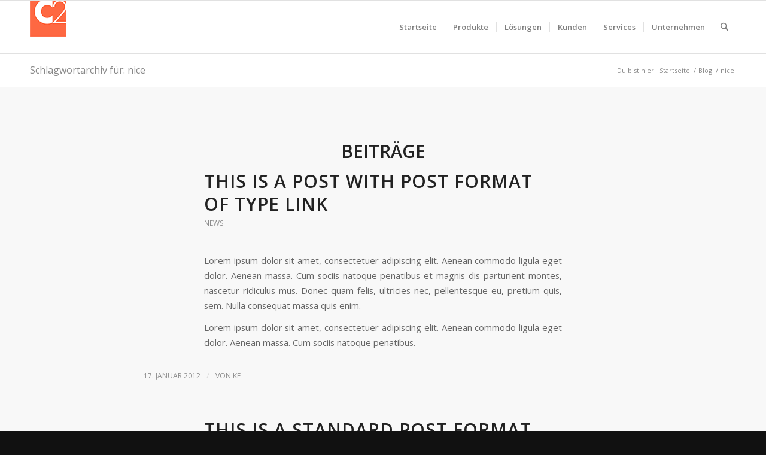

--- FILE ---
content_type: text/html; charset=UTF-8
request_url: https://ce2.at/tag/nice/
body_size: 16869
content:
<!DOCTYPE html>
<html lang="de" class="html_stretched responsive av-preloader-disabled  html_header_top html_logo_left html_main_nav_header html_menu_right html_slim html_header_sticky html_header_shrinking html_mobile_menu_phone html_header_searchicon html_content_align_center html_header_unstick_top_disabled html_header_stretch_disabled html_elegant-blog html_modern-blog html_av-submenu-hidden html_av-submenu-display-click html_av-overlay-side html_av-overlay-side-classic html_av-submenu-clone html_entry_id_296 av-cookies-no-cookie-consent av-no-preview av-default-lightbox html_text_menu_active av-mobile-menu-switch-default">
<head>
<meta charset="UTF-8"/>
<meta name="robots" content="noindex, follow"/>


<!-- mobile setting -->
<meta name="viewport" content="width=device-width, initial-scale=1">

<!-- Scripts/CSS and wp_head hook -->
<title>nice &#8211; ce2.at</title>
<meta name='robots' content='max-image-preview:large'/>
	<style>img:is([sizes="auto" i], [sizes^="auto," i]) {contain-intrinsic-size:3000px 1500px}</style>
	<link rel="alternate" type="application/rss+xml" title="ce2.at &raquo; Feed" href="https://ce2.at/feed/"/>
<link rel="alternate" type="application/rss+xml" title="ce2.at &raquo; Kommentar-Feed" href="https://ce2.at/comments/feed/"/>
<link rel="alternate" type="application/rss+xml" title="ce2.at &raquo; nice Schlagwort-Feed" href="https://ce2.at/tag/nice/feed/"/>

<!-- google webfont font replacement -->

			<script type='text/javascript'>(function(){var html=document.getElementsByTagName('html')[0];var cookie_check=html.className.indexOf('av-cookies-needs-opt-in')>=0||html.className.indexOf('av-cookies-can-opt-out')>=0;var allow_continue=true;var silent_accept_cookie=html.className.indexOf('av-cookies-user-silent-accept')>=0;if(cookie_check&&!silent_accept_cookie){if(!document.cookie.match(/aviaCookieConsent/)||html.className.indexOf('av-cookies-session-refused')>=0){allow_continue=false;}else{if(!document.cookie.match(/aviaPrivacyRefuseCookiesHideBar/)){allow_continue=false;}else if(!document.cookie.match(/aviaPrivacyEssentialCookiesEnabled/)){allow_continue=false;}else if(document.cookie.match(/aviaPrivacyGoogleWebfontsDisabled/)){allow_continue=false;}}}if(allow_continue){var f=document.createElement('link');f.type='text/css';f.rel='stylesheet';f.href='https://fonts.googleapis.com/css?family=Open+Sans:400,600&display=auto';f.id='avia-google-webfont';document.getElementsByTagName('head')[0].appendChild(f);}})();</script>
			<script type="text/javascript">//<![CDATA[
window._wpemojiSettings={"baseUrl":"https:\/\/s.w.org\/images\/core\/emoji\/16.0.1\/72x72\/","ext":".png","svgUrl":"https:\/\/s.w.org\/images\/core\/emoji\/16.0.1\/svg\/","svgExt":".svg","source":{"concatemoji":"https:\/\/ce2.at\/wp-includes\/js\/wp-emoji-release.min.js?ver=6.8.2"}};!function(s,n){var o,i,e;function c(e){try{var t={supportTests:e,timestamp:(new Date).valueOf()};sessionStorage.setItem(o,JSON.stringify(t))}catch(e){}}function p(e,t,n){e.clearRect(0,0,e.canvas.width,e.canvas.height),e.fillText(t,0,0);var t=new Uint32Array(e.getImageData(0,0,e.canvas.width,e.canvas.height).data),a=(e.clearRect(0,0,e.canvas.width,e.canvas.height),e.fillText(n,0,0),new Uint32Array(e.getImageData(0,0,e.canvas.width,e.canvas.height).data));return t.every(function(e,t){return e===a[t]})}function u(e,t){e.clearRect(0,0,e.canvas.width,e.canvas.height),e.fillText(t,0,0);for(var n=e.getImageData(16,16,1,1),a=0;a<n.data.length;a++)if(0!==n.data[a])return!1;return!0}function f(e,t,n,a){switch(t){case"flag":return n(e,"\ud83c\udff3\ufe0f\u200d\u26a7\ufe0f","\ud83c\udff3\ufe0f\u200b\u26a7\ufe0f")?!1:!n(e,"\ud83c\udde8\ud83c\uddf6","\ud83c\udde8\u200b\ud83c\uddf6")&&!n(e,"\ud83c\udff4\udb40\udc67\udb40\udc62\udb40\udc65\udb40\udc6e\udb40\udc67\udb40\udc7f","\ud83c\udff4\u200b\udb40\udc67\u200b\udb40\udc62\u200b\udb40\udc65\u200b\udb40\udc6e\u200b\udb40\udc67\u200b\udb40\udc7f");case"emoji":return!a(e,"\ud83e\udedf")}return!1}function g(e,t,n,a){var r="undefined"!=typeof WorkerGlobalScope&&self instanceof WorkerGlobalScope?new OffscreenCanvas(300,150):s.createElement("canvas"),o=r.getContext("2d",{willReadFrequently:!0}),i=(o.textBaseline="top",o.font="600 32px Arial",{});return e.forEach(function(e){i[e]=t(o,e,n,a)}),i}function t(e){var t=s.createElement("script");t.src=e,t.defer=!0,s.head.appendChild(t)}"undefined"!=typeof Promise&&(o="wpEmojiSettingsSupports",i=["flag","emoji"],n.supports={everything:!0,everythingExceptFlag:!0},e=new Promise(function(e){s.addEventListener("DOMContentLoaded",e,{once:!0})}),new Promise(function(t){var n=function(){try{var e=JSON.parse(sessionStorage.getItem(o));if("object"==typeof e&&"number"==typeof e.timestamp&&(new Date).valueOf()<e.timestamp+604800&&"object"==typeof e.supportTests)return e.supportTests}catch(e){}return null}();if(!n){if("undefined"!=typeof Worker&&"undefined"!=typeof OffscreenCanvas&&"undefined"!=typeof URL&&URL.createObjectURL&&"undefined"!=typeof Blob)try{var e="postMessage("+g.toString()+"("+[JSON.stringify(i),f.toString(),p.toString(),u.toString()].join(",")+"));",a=new Blob([e],{type:"text/javascript"}),r=new Worker(URL.createObjectURL(a),{name:"wpTestEmojiSupports"});return void(r.onmessage=function(e){c(n=e.data),r.terminate(),t(n)})}catch(e){}c(n=g(i,f,p,u))}t(n)}).then(function(e){for(var t in e)n.supports[t]=e[t],n.supports.everything=n.supports.everything&&n.supports[t],"flag"!==t&&(n.supports.everythingExceptFlag=n.supports.everythingExceptFlag&&n.supports[t]);n.supports.everythingExceptFlag=n.supports.everythingExceptFlag&&!n.supports.flag,n.DOMReady=!1,n.readyCallback=function(){n.DOMReady=!0}}).then(function(){return e}).then(function(){var e;n.supports.everything||(n.readyCallback(),(e=n.source||{}).concatemoji?t(e.concatemoji):e.wpemoji&&e.twemoji&&(t(e.twemoji),t(e.wpemoji)))}))}((window,document),window._wpemojiSettings);
//]]></script>
<style id='ocrmlf-style-css' media='all'>.ocrmlf-invalid-field{display:block;color:#f33}.ocrmlf-form-error{display:block;color:#f33}.ocrmlf-form table,.ocrmlf-form td{border:none}.ocrmlf-form td.ocrmlf-field-label{vertical-align:top}.ocrmlf-form td.ocrmlf-submit{text-align:center}.ocrmlf-form-status{border:solid 2px #30d;display:none;padding:5px;margin-top:10px}.ocrmlf-form-status[role="alert"]{border-color:#d03}.ocrmlf-input.submit[disabled]{background-color:#ccc}</style>
<link rel='stylesheet' id='avia-grid-css' href='https://ce2.at/wp-content/themes/enfold/css/A.grid.css,qver=7.1.2.pagespeed.cf.QNoJMGUvEV.css' type='text/css' media='all'/>
<link rel='stylesheet' id='avia-base-css' href='https://ce2.at/wp-content/themes/enfold/css/base.css?ver=7.1.2' type='text/css' media='all'/>
<link rel='stylesheet' id='avia-layout-css' href='https://ce2.at/wp-content/themes/enfold/css/layout.css?ver=7.1.2' type='text/css' media='all'/>
<link rel='stylesheet' id='avia-module-audioplayer-css' href='https://ce2.at/wp-content/themes/enfold/config-templatebuilder/avia-shortcodes/audio-player/audio-player.css?ver=7.1.2' type='text/css' media='all'/>
<link rel='stylesheet' id='avia-module-blog-css' href='https://ce2.at/wp-content/themes/enfold/config-templatebuilder/avia-shortcodes/blog/blog.css?ver=7.1.2' type='text/css' media='all'/>
<link rel='stylesheet' id='avia-module-postslider-css' href='https://ce2.at/wp-content/themes/enfold/config-templatebuilder/avia-shortcodes/postslider/postslider.css?ver=7.1.2' type='text/css' media='all'/>
<link rel='stylesheet' id='avia-module-button-css' href='https://ce2.at/wp-content/themes/enfold/config-templatebuilder/avia-shortcodes/buttons/buttons.css?ver=7.1.2' type='text/css' media='all'/>
<link rel='stylesheet' id='avia-module-buttonrow-css' href='https://ce2.at/wp-content/themes/enfold/config-templatebuilder/avia-shortcodes/buttonrow/buttonrow.css?ver=7.1.2' type='text/css' media='all'/>
<link rel='stylesheet' id='avia-module-button-fullwidth-css' href='https://ce2.at/wp-content/themes/enfold/config-templatebuilder/avia-shortcodes/buttons_fullwidth/buttons_fullwidth.css?ver=7.1.2' type='text/css' media='all'/>
<link rel='stylesheet' id='avia-module-catalogue-css' href='https://ce2.at/wp-content/themes/enfold/config-templatebuilder/avia-shortcodes/catalogue/catalogue.css?ver=7.1.2' type='text/css' media='all'/>
<link rel='stylesheet' id='avia-module-comments-css' href='https://ce2.at/wp-content/themes/enfold/config-templatebuilder/avia-shortcodes/comments/comments.css?ver=7.1.2' type='text/css' media='all'/>
<link rel='stylesheet' id='avia-module-contact-css' href='https://ce2.at/wp-content/themes/enfold/config-templatebuilder/avia-shortcodes/contact/contact.css?ver=7.1.2' type='text/css' media='all'/>
<link rel='stylesheet' id='avia-module-slideshow-css' href='https://ce2.at/wp-content/themes/enfold/config-templatebuilder/avia-shortcodes/slideshow/slideshow.css?ver=7.1.2' type='text/css' media='all'/>
<link rel='stylesheet' id='avia-module-slideshow-contentpartner-css' href='https://ce2.at/wp-content/themes/enfold/config-templatebuilder/avia-shortcodes/contentslider/contentslider.css?ver=7.1.2' type='text/css' media='all'/>
<link rel='stylesheet' id='avia-module-countdown-css' href='https://ce2.at/wp-content/themes/enfold/config-templatebuilder/avia-shortcodes/countdown/countdown.css?ver=7.1.2' type='text/css' media='all'/>
<link rel='stylesheet' id='avia-module-dynamic-field-css' href='https://ce2.at/wp-content/themes/enfold/config-templatebuilder/avia-shortcodes/dynamic_field/dynamic_field.css?ver=7.1.2' type='text/css' media='all'/>
<link rel='stylesheet' id='avia-module-gallery-css' href='https://ce2.at/wp-content/themes/enfold/config-templatebuilder/avia-shortcodes/gallery/gallery.css?ver=7.1.2' type='text/css' media='all'/>
<link rel='stylesheet' id='avia-module-gallery-hor-css' href='https://ce2.at/wp-content/themes/enfold/config-templatebuilder/avia-shortcodes/gallery_horizontal/gallery_horizontal.css?ver=7.1.2' type='text/css' media='all'/>
<link rel='stylesheet' id='avia-module-maps-css' href='https://ce2.at/wp-content/themes/enfold/config-templatebuilder/avia-shortcodes/google_maps/google_maps.css?ver=7.1.2' type='text/css' media='all'/>
<link rel='stylesheet' id='avia-module-gridrow-css' href='https://ce2.at/wp-content/themes/enfold/config-templatebuilder/avia-shortcodes/grid_row/grid_row.css?ver=7.1.2' type='text/css' media='all'/>
<link rel='stylesheet' id='avia-module-heading-css' href='https://ce2.at/wp-content/themes/enfold/config-templatebuilder/avia-shortcodes/heading/heading.css?ver=7.1.2' type='text/css' media='all'/>
<link rel='stylesheet' id='avia-module-rotator-css' href='https://ce2.at/wp-content/themes/enfold/config-templatebuilder/avia-shortcodes/headline_rotator/headline_rotator.css?ver=7.1.2' type='text/css' media='all'/>
<link rel='stylesheet' id='avia-module-hr-css' href='https://ce2.at/wp-content/themes/enfold/config-templatebuilder/avia-shortcodes/hr/hr.css?ver=7.1.2' type='text/css' media='all'/>
<link rel='stylesheet' id='avia-module-icon-css' href='https://ce2.at/wp-content/themes/enfold/config-templatebuilder/avia-shortcodes/icon/icon.css?ver=7.1.2' type='text/css' media='all'/>
<link rel='stylesheet' id='avia-module-icon-circles-css' href='https://ce2.at/wp-content/themes/enfold/config-templatebuilder/avia-shortcodes/icon_circles/icon_circles.css?ver=7.1.2' type='text/css' media='all'/>
<link rel='stylesheet' id='avia-module-iconbox-css' href='https://ce2.at/wp-content/themes/enfold/config-templatebuilder/avia-shortcodes/iconbox/iconbox.css?ver=7.1.2' type='text/css' media='all'/>
<link rel='stylesheet' id='avia-module-icongrid-css' href='https://ce2.at/wp-content/themes/enfold/config-templatebuilder/avia-shortcodes/icongrid/icongrid.css?ver=7.1.2' type='text/css' media='all'/>
<link rel='stylesheet' id='avia-module-iconlist-css' href='https://ce2.at/wp-content/themes/enfold/config-templatebuilder/avia-shortcodes/iconlist/iconlist.css?ver=7.1.2' type='text/css' media='all'/>
<link rel='stylesheet' id='avia-module-image-css' href='https://ce2.at/wp-content/themes/enfold/config-templatebuilder/avia-shortcodes/image/image.css?ver=7.1.2' type='text/css' media='all'/>
<link rel='stylesheet' id='avia-module-image-diff-css' href='https://ce2.at/wp-content/themes/enfold/config-templatebuilder/avia-shortcodes/image_diff/image_diff.css?ver=7.1.2' type='text/css' media='all'/>
<link rel='stylesheet' id='avia-module-hotspot-css' href='https://ce2.at/wp-content/themes/enfold/config-templatebuilder/avia-shortcodes/image_hotspots/image_hotspots.css?ver=7.1.2' type='text/css' media='all'/>
<link rel='stylesheet' id='avia-module-sc-lottie-animation-css' href='https://ce2.at/wp-content/themes/enfold/config-templatebuilder/avia-shortcodes/lottie_animation/lottie_animation.css?ver=7.1.2' type='text/css' media='all'/>
<link rel='stylesheet' id='avia-module-magazine-css' href='https://ce2.at/wp-content/themes/enfold/config-templatebuilder/avia-shortcodes/magazine/magazine.css?ver=7.1.2' type='text/css' media='all'/>
<link rel='stylesheet' id='avia-module-masonry-css' href='https://ce2.at/wp-content/themes/enfold/config-templatebuilder/avia-shortcodes/masonry_entries/masonry_entries.css?ver=7.1.2' type='text/css' media='all'/>
<link rel='stylesheet' id='avia-siteloader-css' href='https://ce2.at/wp-content/themes/enfold/css/avia-snippet-site-preloader.css?ver=7.1.2' type='text/css' media='all'/>
<link rel='stylesheet' id='avia-module-menu-css' href='https://ce2.at/wp-content/themes/enfold/config-templatebuilder/avia-shortcodes/menu/menu.css?ver=7.1.2' type='text/css' media='all'/>
<link rel='stylesheet' id='avia-module-notification-css' href='https://ce2.at/wp-content/themes/enfold/config-templatebuilder/avia-shortcodes/notification/notification.css?ver=7.1.2' type='text/css' media='all'/>
<link rel='stylesheet' id='avia-module-numbers-css' href='https://ce2.at/wp-content/themes/enfold/config-templatebuilder/avia-shortcodes/numbers/numbers.css?ver=7.1.2' type='text/css' media='all'/>
<link rel='stylesheet' id='avia-module-portfolio-css' href='https://ce2.at/wp-content/themes/enfold/config-templatebuilder/avia-shortcodes/portfolio/portfolio.css?ver=7.1.2' type='text/css' media='all'/>
<link rel='stylesheet' id='avia-module-post-metadata-css' href='https://ce2.at/wp-content/themes/enfold/config-templatebuilder/avia-shortcodes/post_metadata/post_metadata.css?ver=7.1.2' type='text/css' media='all'/>
<link rel='stylesheet' id='avia-module-progress-bar-css' href='https://ce2.at/wp-content/themes/enfold/config-templatebuilder/avia-shortcodes/progressbar/progressbar.css?ver=7.1.2' type='text/css' media='all'/>
<link rel='stylesheet' id='avia-module-promobox-css' href='https://ce2.at/wp-content/themes/enfold/config-templatebuilder/avia-shortcodes/promobox/promobox.css?ver=7.1.2' type='text/css' media='all'/>
<link rel='stylesheet' id='avia-sc-search-css' href='https://ce2.at/wp-content/themes/enfold/config-templatebuilder/avia-shortcodes/search/search.css?ver=7.1.2' type='text/css' media='all'/>
<link rel='stylesheet' id='avia-module-slideshow-accordion-css' href='https://ce2.at/wp-content/themes/enfold/config-templatebuilder/avia-shortcodes/slideshow_accordion/slideshow_accordion.css?ver=7.1.2' type='text/css' media='all'/>
<link rel='stylesheet' id='avia-module-slideshow-feature-image-css' href='https://ce2.at/wp-content/themes/enfold/config-templatebuilder/avia-shortcodes/slideshow_feature_image/slideshow_feature_image.css?ver=7.1.2' type='text/css' media='all'/>
<link rel='stylesheet' id='avia-module-slideshow-fullsize-css' href='https://ce2.at/wp-content/themes/enfold/config-templatebuilder/avia-shortcodes/slideshow_fullsize/slideshow_fullsize.css?ver=7.1.2' type='text/css' media='all'/>
<link rel='stylesheet' id='avia-module-slideshow-fullscreen-css' href='https://ce2.at/wp-content/themes/enfold/config-templatebuilder/avia-shortcodes/slideshow_fullscreen/slideshow_fullscreen.css?ver=7.1.2' type='text/css' media='all'/>
<link rel='stylesheet' id='avia-module-slideshow-ls-css' href='https://ce2.at/wp-content/themes/enfold/config-templatebuilder/avia-shortcodes/slideshow_layerslider/slideshow_layerslider.css?ver=7.1.2' type='text/css' media='all'/>
<link rel='stylesheet' id='avia-module-social-css' href='https://ce2.at/wp-content/themes/enfold/config-templatebuilder/avia-shortcodes/social_share/social_share.css?ver=7.1.2' type='text/css' media='all'/>
<link rel='stylesheet' id='avia-module-tabsection-css' href='https://ce2.at/wp-content/themes/enfold/config-templatebuilder/avia-shortcodes/tab_section/tab_section.css?ver=7.1.2' type='text/css' media='all'/>
<link rel='stylesheet' id='avia-module-table-css' href='https://ce2.at/wp-content/themes/enfold/config-templatebuilder/avia-shortcodes/table/table.css?ver=7.1.2' type='text/css' media='all'/>
<link rel='stylesheet' id='avia-module-tabs-css' href='https://ce2.at/wp-content/themes/enfold/config-templatebuilder/avia-shortcodes/tabs/tabs.css?ver=7.1.2' type='text/css' media='all'/>
<link rel='stylesheet' id='avia-module-team-css' href='https://ce2.at/wp-content/themes/enfold/config-templatebuilder/avia-shortcodes/team/team.css?ver=7.1.2' type='text/css' media='all'/>
<link rel='stylesheet' id='avia-module-testimonials-css' href='https://ce2.at/wp-content/themes/enfold/config-templatebuilder/avia-shortcodes/testimonials/testimonials.css?ver=7.1.2' type='text/css' media='all'/>
<link rel='stylesheet' id='avia-module-timeline-css' href='https://ce2.at/wp-content/themes/enfold/config-templatebuilder/avia-shortcodes/timeline/timeline.css?ver=7.1.2' type='text/css' media='all'/>
<link rel='stylesheet' id='avia-module-toggles-css' href='https://ce2.at/wp-content/themes/enfold/config-templatebuilder/avia-shortcodes/toggles/toggles.css?ver=7.1.2' type='text/css' media='all'/>
<link rel='stylesheet' id='avia-module-video-css' href='https://ce2.at/wp-content/themes/enfold/config-templatebuilder/avia-shortcodes/video/video.css?ver=7.1.2' type='text/css' media='all'/>
<style id='wp-emoji-styles-inline-css' type='text/css'>img.wp-smiley,img.emoji{display:inline!important;border:none!important;box-shadow:none!important;height:1em!important;width:1em!important;margin:0 .07em!important;vertical-align:-.1em!important;background:none!important;padding:0!important}</style>
<link rel='stylesheet' id='wp-block-library-css' href='https://ce2.at/wp-includes/css/dist/block-library/style.min.css?ver=6.8.2' type='text/css' media='all'/>
<style id='global-styles-inline-css' type='text/css'>:root{--wp--preset--aspect-ratio--square:1;--wp--preset--aspect-ratio--4-3: 4/3;--wp--preset--aspect-ratio--3-4: 3/4;--wp--preset--aspect-ratio--3-2: 3/2;--wp--preset--aspect-ratio--2-3: 2/3;--wp--preset--aspect-ratio--16-9: 16/9;--wp--preset--aspect-ratio--9-16: 9/16;--wp--preset--color--black:#000;--wp--preset--color--cyan-bluish-gray:#abb8c3;--wp--preset--color--white:#fff;--wp--preset--color--pale-pink:#f78da7;--wp--preset--color--vivid-red:#cf2e2e;--wp--preset--color--luminous-vivid-orange:#ff6900;--wp--preset--color--luminous-vivid-amber:#fcb900;--wp--preset--color--light-green-cyan:#7bdcb5;--wp--preset--color--vivid-green-cyan:#00d084;--wp--preset--color--pale-cyan-blue:#8ed1fc;--wp--preset--color--vivid-cyan-blue:#0693e3;--wp--preset--color--vivid-purple:#9b51e0;--wp--preset--color--metallic-red:#b02b2c;--wp--preset--color--maximum-yellow-red:#edae44;--wp--preset--color--yellow-sun:#ee2;--wp--preset--color--palm-leaf:#83a846;--wp--preset--color--aero:#7bb0e7;--wp--preset--color--old-lavender:#745f7e;--wp--preset--color--steel-teal:#5f8789;--wp--preset--color--raspberry-pink:#d65799;--wp--preset--color--medium-turquoise:#4ecac2;--wp--preset--gradient--vivid-cyan-blue-to-vivid-purple:linear-gradient(135deg,rgba(6,147,227,1) 0%,#9b51e0 100%);--wp--preset--gradient--light-green-cyan-to-vivid-green-cyan:linear-gradient(135deg,#7adcb4 0%,#00d082 100%);--wp--preset--gradient--luminous-vivid-amber-to-luminous-vivid-orange:linear-gradient(135deg,rgba(252,185,0,1) 0%,rgba(255,105,0,1) 100%);--wp--preset--gradient--luminous-vivid-orange-to-vivid-red:linear-gradient(135deg,rgba(255,105,0,1) 0%,#cf2e2e 100%);--wp--preset--gradient--very-light-gray-to-cyan-bluish-gray:linear-gradient(135deg,#eee 0%,#a9b8c3 100%);--wp--preset--gradient--cool-to-warm-spectrum:linear-gradient(135deg,#4aeadc 0%,#9778d1 20%,#cf2aba 40%,#ee2c82 60%,#fb6962 80%,#fef84c 100%);--wp--preset--gradient--blush-light-purple:linear-gradient(135deg,#ffceec 0%,#9896f0 100%);--wp--preset--gradient--blush-bordeaux:linear-gradient(135deg,#fecda5 0%,#fe2d2d 50%,#6b003e 100%);--wp--preset--gradient--luminous-dusk:linear-gradient(135deg,#ffcb70 0%,#c751c0 50%,#4158d0 100%);--wp--preset--gradient--pale-ocean:linear-gradient(135deg,#fff5cb 0%,#b6e3d4 50%,#33a7b5 100%);--wp--preset--gradient--electric-grass:linear-gradient(135deg,#caf880 0%,#71ce7e 100%);--wp--preset--gradient--midnight:linear-gradient(135deg,#020381 0%,#2874fc 100%);--wp--preset--font-size--small:1rem;--wp--preset--font-size--medium:1.125rem;--wp--preset--font-size--large:1.75rem;--wp--preset--font-size--x-large:clamp(1.75rem,3vw,2.25rem);--wp--preset--spacing--20:.44rem;--wp--preset--spacing--30:.67rem;--wp--preset--spacing--40:1rem;--wp--preset--spacing--50:1.5rem;--wp--preset--spacing--60:2.25rem;--wp--preset--spacing--70:3.38rem;--wp--preset--spacing--80:5.06rem;--wp--preset--shadow--natural:6px 6px 9px rgba(0,0,0,.2);--wp--preset--shadow--deep:12px 12px 50px rgba(0,0,0,.4);--wp--preset--shadow--sharp:6px 6px 0 rgba(0,0,0,.2);--wp--preset--shadow--outlined:6px 6px 0 -3px rgba(255,255,255,1) , 6px 6px rgba(0,0,0,1);--wp--preset--shadow--crisp:6px 6px 0 rgba(0,0,0,1)}:root{--wp--style--global--content-size:800px;--wp--style--global--wide-size:1130px}:where(body) {margin:0}.wp-site-blocks>.alignleft{float:left;margin-right:2em}.wp-site-blocks>.alignright{float:right;margin-left:2em}.wp-site-blocks>.aligncenter{justify-content:center;margin-left:auto;margin-right:auto}:where(.is-layout-flex){gap:.5em}:where(.is-layout-grid){gap:.5em}.is-layout-flow>.alignleft{float:left;margin-inline-start:0;margin-inline-end:2em}.is-layout-flow>.alignright{float:right;margin-inline-start:2em;margin-inline-end:0}.is-layout-flow>.aligncenter{margin-left:auto!important;margin-right:auto!important}.is-layout-constrained>.alignleft{float:left;margin-inline-start:0;margin-inline-end:2em}.is-layout-constrained>.alignright{float:right;margin-inline-start:2em;margin-inline-end:0}.is-layout-constrained>.aligncenter{margin-left:auto!important;margin-right:auto!important}.is-layout-constrained > :where(:not(.alignleft):not(.alignright):not(.alignfull)){max-width:var(--wp--style--global--content-size);margin-left:auto!important;margin-right:auto!important}.is-layout-constrained>.alignwide{max-width:var(--wp--style--global--wide-size)}body .is-layout-flex{display:flex}.is-layout-flex{flex-wrap:wrap;align-items:center}.is-layout-flex > :is(*, div){margin:0}body .is-layout-grid{display:grid}.is-layout-grid > :is(*, div){margin:0}body{padding-top:0;padding-right:0;padding-bottom:0;padding-left:0}a:where(:not(.wp-element-button)){text-decoration:underline}:root :where(.wp-element-button, .wp-block-button__link){background-color:#32373c;border-width:0;color:#fff;font-family:inherit;font-size:inherit;line-height:inherit;padding: calc(0.667em + 2px) calc(1.333em + 2px);text-decoration:none}.has-black-color{color:var(--wp--preset--color--black)!important}.has-cyan-bluish-gray-color{color:var(--wp--preset--color--cyan-bluish-gray)!important}.has-white-color{color:var(--wp--preset--color--white)!important}.has-pale-pink-color{color:var(--wp--preset--color--pale-pink)!important}.has-vivid-red-color{color:var(--wp--preset--color--vivid-red)!important}.has-luminous-vivid-orange-color{color:var(--wp--preset--color--luminous-vivid-orange)!important}.has-luminous-vivid-amber-color{color:var(--wp--preset--color--luminous-vivid-amber)!important}.has-light-green-cyan-color{color:var(--wp--preset--color--light-green-cyan)!important}.has-vivid-green-cyan-color{color:var(--wp--preset--color--vivid-green-cyan)!important}.has-pale-cyan-blue-color{color:var(--wp--preset--color--pale-cyan-blue)!important}.has-vivid-cyan-blue-color{color:var(--wp--preset--color--vivid-cyan-blue)!important}.has-vivid-purple-color{color:var(--wp--preset--color--vivid-purple)!important}.has-metallic-red-color{color:var(--wp--preset--color--metallic-red)!important}.has-maximum-yellow-red-color{color:var(--wp--preset--color--maximum-yellow-red)!important}.has-yellow-sun-color{color:var(--wp--preset--color--yellow-sun)!important}.has-palm-leaf-color{color:var(--wp--preset--color--palm-leaf)!important}.has-aero-color{color:var(--wp--preset--color--aero)!important}.has-old-lavender-color{color:var(--wp--preset--color--old-lavender)!important}.has-steel-teal-color{color:var(--wp--preset--color--steel-teal)!important}.has-raspberry-pink-color{color:var(--wp--preset--color--raspberry-pink)!important}.has-medium-turquoise-color{color:var(--wp--preset--color--medium-turquoise)!important}.has-black-background-color{background-color:var(--wp--preset--color--black)!important}.has-cyan-bluish-gray-background-color{background-color:var(--wp--preset--color--cyan-bluish-gray)!important}.has-white-background-color{background-color:var(--wp--preset--color--white)!important}.has-pale-pink-background-color{background-color:var(--wp--preset--color--pale-pink)!important}.has-vivid-red-background-color{background-color:var(--wp--preset--color--vivid-red)!important}.has-luminous-vivid-orange-background-color{background-color:var(--wp--preset--color--luminous-vivid-orange)!important}.has-luminous-vivid-amber-background-color{background-color:var(--wp--preset--color--luminous-vivid-amber)!important}.has-light-green-cyan-background-color{background-color:var(--wp--preset--color--light-green-cyan)!important}.has-vivid-green-cyan-background-color{background-color:var(--wp--preset--color--vivid-green-cyan)!important}.has-pale-cyan-blue-background-color{background-color:var(--wp--preset--color--pale-cyan-blue)!important}.has-vivid-cyan-blue-background-color{background-color:var(--wp--preset--color--vivid-cyan-blue)!important}.has-vivid-purple-background-color{background-color:var(--wp--preset--color--vivid-purple)!important}.has-metallic-red-background-color{background-color:var(--wp--preset--color--metallic-red)!important}.has-maximum-yellow-red-background-color{background-color:var(--wp--preset--color--maximum-yellow-red)!important}.has-yellow-sun-background-color{background-color:var(--wp--preset--color--yellow-sun)!important}.has-palm-leaf-background-color{background-color:var(--wp--preset--color--palm-leaf)!important}.has-aero-background-color{background-color:var(--wp--preset--color--aero)!important}.has-old-lavender-background-color{background-color:var(--wp--preset--color--old-lavender)!important}.has-steel-teal-background-color{background-color:var(--wp--preset--color--steel-teal)!important}.has-raspberry-pink-background-color{background-color:var(--wp--preset--color--raspberry-pink)!important}.has-medium-turquoise-background-color{background-color:var(--wp--preset--color--medium-turquoise)!important}.has-black-border-color{border-color:var(--wp--preset--color--black)!important}.has-cyan-bluish-gray-border-color{border-color:var(--wp--preset--color--cyan-bluish-gray)!important}.has-white-border-color{border-color:var(--wp--preset--color--white)!important}.has-pale-pink-border-color{border-color:var(--wp--preset--color--pale-pink)!important}.has-vivid-red-border-color{border-color:var(--wp--preset--color--vivid-red)!important}.has-luminous-vivid-orange-border-color{border-color:var(--wp--preset--color--luminous-vivid-orange)!important}.has-luminous-vivid-amber-border-color{border-color:var(--wp--preset--color--luminous-vivid-amber)!important}.has-light-green-cyan-border-color{border-color:var(--wp--preset--color--light-green-cyan)!important}.has-vivid-green-cyan-border-color{border-color:var(--wp--preset--color--vivid-green-cyan)!important}.has-pale-cyan-blue-border-color{border-color:var(--wp--preset--color--pale-cyan-blue)!important}.has-vivid-cyan-blue-border-color{border-color:var(--wp--preset--color--vivid-cyan-blue)!important}.has-vivid-purple-border-color{border-color:var(--wp--preset--color--vivid-purple)!important}.has-metallic-red-border-color{border-color:var(--wp--preset--color--metallic-red)!important}.has-maximum-yellow-red-border-color{border-color:var(--wp--preset--color--maximum-yellow-red)!important}.has-yellow-sun-border-color{border-color:var(--wp--preset--color--yellow-sun)!important}.has-palm-leaf-border-color{border-color:var(--wp--preset--color--palm-leaf)!important}.has-aero-border-color{border-color:var(--wp--preset--color--aero)!important}.has-old-lavender-border-color{border-color:var(--wp--preset--color--old-lavender)!important}.has-steel-teal-border-color{border-color:var(--wp--preset--color--steel-teal)!important}.has-raspberry-pink-border-color{border-color:var(--wp--preset--color--raspberry-pink)!important}.has-medium-turquoise-border-color{border-color:var(--wp--preset--color--medium-turquoise)!important}.has-vivid-cyan-blue-to-vivid-purple-gradient-background{background:var(--wp--preset--gradient--vivid-cyan-blue-to-vivid-purple)!important}.has-light-green-cyan-to-vivid-green-cyan-gradient-background{background:var(--wp--preset--gradient--light-green-cyan-to-vivid-green-cyan)!important}.has-luminous-vivid-amber-to-luminous-vivid-orange-gradient-background{background:var(--wp--preset--gradient--luminous-vivid-amber-to-luminous-vivid-orange)!important}.has-luminous-vivid-orange-to-vivid-red-gradient-background{background:var(--wp--preset--gradient--luminous-vivid-orange-to-vivid-red)!important}.has-very-light-gray-to-cyan-bluish-gray-gradient-background{background:var(--wp--preset--gradient--very-light-gray-to-cyan-bluish-gray)!important}.has-cool-to-warm-spectrum-gradient-background{background:var(--wp--preset--gradient--cool-to-warm-spectrum)!important}.has-blush-light-purple-gradient-background{background:var(--wp--preset--gradient--blush-light-purple)!important}.has-blush-bordeaux-gradient-background{background:var(--wp--preset--gradient--blush-bordeaux)!important}.has-luminous-dusk-gradient-background{background:var(--wp--preset--gradient--luminous-dusk)!important}.has-pale-ocean-gradient-background{background:var(--wp--preset--gradient--pale-ocean)!important}.has-electric-grass-gradient-background{background:var(--wp--preset--gradient--electric-grass)!important}.has-midnight-gradient-background{background:var(--wp--preset--gradient--midnight)!important}.has-small-font-size{font-size:var(--wp--preset--font-size--small)!important}.has-medium-font-size{font-size:var(--wp--preset--font-size--medium)!important}.has-large-font-size{font-size:var(--wp--preset--font-size--large)!important}.has-x-large-font-size{font-size:var(--wp--preset--font-size--x-large)!important}:where(.wp-block-post-template.is-layout-flex){gap:1.25em}:where(.wp-block-post-template.is-layout-grid){gap:1.25em}:where(.wp-block-columns.is-layout-flex){gap:2em}:where(.wp-block-columns.is-layout-grid){gap:2em}:root :where(.wp-block-pullquote){font-size:1.5em;line-height:1.6}</style>
<link rel='stylesheet' id='avia-scs-css' href='https://ce2.at/wp-content/themes/enfold/css/shortcodes.css?ver=7.1.2' type='text/css' media='all'/>
<link rel='stylesheet' id='avia-fold-unfold-css' href='https://ce2.at/wp-content/themes/enfold/css/avia-snippet-fold-unfold.css?ver=7.1.2' type='text/css' media='all'/>
<link rel='stylesheet' id='avia-popup-css-css' href='https://ce2.at/wp-content/themes/enfold/js/aviapopup/magnific-popup.min.css?ver=7.1.2' type='text/css' media='screen'/>
<link rel='stylesheet' id='avia-lightbox-css' href='https://ce2.at/wp-content/themes/enfold/css/avia-snippet-lightbox.css?ver=7.1.2' type='text/css' media='screen'/>
<link rel='stylesheet' id='avia-widget-css-css' href='https://ce2.at/wp-content/themes/enfold/css/avia-snippet-widget.css?ver=7.1.2' type='text/css' media='screen'/>
<link rel='stylesheet' id='mediaelement-css' href='https://ce2.at/wp-includes/js/mediaelement/mediaelementplayer-legacy.min.css?ver=4.2.17' type='text/css' media='all'/>
<link rel='stylesheet' id='wp-mediaelement-css' href='https://ce2.at/wp-includes/js/mediaelement/wp-mediaelement.min.css?ver=6.8.2' type='text/css' media='all'/>
<link rel='stylesheet' id='avia-dynamic-css' href='https://ce2.at/wp-content/uploads/dynamic_avia/enfold.css?ver=68d3b90cab2b3' type='text/css' media='all'/>
<link rel='stylesheet' id='avia-custom-css' href='https://ce2.at/wp-content/themes/enfold/css/custom.css?ver=7.1.2' type='text/css' media='all'/>
<link rel='stylesheet' id='video-js-css' href='https://ce2.at/wp-content/plugins/video-embed-thumbnail-generator/video-js/video-js.min.css?ver=7.14.3' type='text/css' media='all'/>
<link rel='stylesheet' id='video-js-kg-skin-css' href='https://ce2.at/wp-content/plugins/video-embed-thumbnail-generator/video-js/kg-video-js-skin.css?ver=4.10.3' type='text/css' media='all'/>
<link rel='stylesheet' id='kgvid_video_styles-css' href='https://ce2.at/wp-content/plugins/video-embed-thumbnail-generator/src/public/css/videopack-styles.css?ver=4.10.3' type='text/css' media='all'/>
<script type="text/javascript" src="https://ce2.at/wp-includes/js/jquery/jquery.min.js?ver=3.7.1" id="jquery-core-js"></script>
<script type="text/javascript" src="https://ce2.at/wp-includes/js/jquery/jquery-migrate.min.js?ver=3.4.1" id="jquery-migrate-js"></script>
<script type="text/javascript" src="https://ce2.at/wp-content/themes/enfold/js/avia-js.js?ver=7.1.2" id="avia-js-js"></script>
<script type="text/javascript" src="https://ce2.at/wp-content/themes/enfold/js/avia-compat.js?ver=7.1.2" id="avia-compat-js"></script>
<link rel="https://api.w.org/" href="https://ce2.at/wp-json/"/><link rel="alternate" title="JSON" type="application/json" href="https://ce2.at/wp-json/wp/v2/tags/19"/><link rel="EditURI" type="application/rsd+xml" title="RSD" href="https://ce2.at/xmlrpc.php?rsd"/>
<meta name="generator" content="WordPress 6.8.2"/>

<link rel="icon" href="https://ce2.at/wp-content/uploads/2016/01/Logo-C2-orange-300x297.png" type="image/png">
<!--[if lt IE 9]><script src="https://ce2.at/wp-content/themes/enfold/js/html5shiv.js"></script><![endif]--><link rel="profile" href="https://gmpg.org/xfn/11"/>
<link rel="alternate" type="application/rss+xml" title="ce2.at RSS2 Feed" href="https://ce2.at/feed/"/>
<link rel="pingback" href="https://ce2.at/xmlrpc.php"/>
<style type="text/css">@font-face{font-family:'entypo-fontello-enfold';font-weight:normal;font-style:normal;font-display:auto;src:url(https://ce2.at/wp-content/themes/enfold/config-templatebuilder/avia-template-builder/assets/fonts/entypo-fontello-enfold/entypo-fontello-enfold.woff2) format('woff2') , url(https://ce2.at/wp-content/themes/enfold/config-templatebuilder/avia-template-builder/assets/fonts/entypo-fontello-enfold/entypo-fontello-enfold.woff) format('woff') , url(https://ce2.at/wp-content/themes/enfold/config-templatebuilder/avia-template-builder/assets/fonts/entypo-fontello-enfold/entypo-fontello-enfold.ttf) format('truetype') , url(https://ce2.at/wp-content/themes/enfold/config-templatebuilder/avia-template-builder/assets/fonts/entypo-fontello-enfold/entypo-fontello-enfold.svg#entypo-fontello-enfold) format('svg') , url(https://ce2.at/wp-content/themes/enfold/config-templatebuilder/avia-template-builder/assets/fonts/entypo-fontello-enfold/entypo-fontello-enfold.eot) , url(https://ce2.at/wp-content/themes/enfold/config-templatebuilder/avia-template-builder/assets/fonts/entypo-fontello-enfold/entypo-fontello-enfold.eot?#iefix) format('embedded-opentype')}@font-face{font-family:'entypo-fontello';font-weight:normal;font-style:normal;font-display:auto;src:url(https://ce2.at/wp-content/themes/enfold/config-templatebuilder/avia-template-builder/assets/fonts/entypo-fontello/entypo-fontello.woff2) format('woff2') , url(https://ce2.at/wp-content/themes/enfold/config-templatebuilder/avia-template-builder/assets/fonts/entypo-fontello/entypo-fontello.woff) format('woff') , url(https://ce2.at/wp-content/themes/enfold/config-templatebuilder/avia-template-builder/assets/fonts/entypo-fontello/entypo-fontello.ttf) format('truetype') , url(https://ce2.at/wp-content/themes/enfold/config-templatebuilder/avia-template-builder/assets/fonts/entypo-fontello/entypo-fontello.svg#entypo-fontello) format('svg') , url(https://ce2.at/wp-content/themes/enfold/config-templatebuilder/avia-template-builder/assets/fonts/entypo-fontello/entypo-fontello.eot) , url(https://ce2.at/wp-content/themes/enfold/config-templatebuilder/avia-template-builder/assets/fonts/entypo-fontello/entypo-fontello.eot?#iefix) format('embedded-opentype')}#top .avia-font-entypo-fontello-enfold,body .avia-font-entypo-fontello-enfold,html body [data-av_iconfont="entypo-fontello-enfold"]:before{font-family:'entypo-fontello-enfold'}#top .avia-font-entypo-fontello,body .avia-font-entypo-fontello,html body [data-av_iconfont="entypo-fontello"]:before{font-family:'entypo-fontello'}</style>

<!--
Debugging Info for Theme support: 

Theme: Enfold
Version: 7.1.2
Installed: enfold
AviaFramework Version: 5.6
AviaBuilder Version: 6.0
aviaElementManager Version: 1.0.1
ML:512-PU:26-PLA:4
WP:6.8.2
Compress: CSS:disabled - JS:disabled
Updates: enabled - token has changed and not verified
PLAu:4
-->
</head>

<body id="top" class="archive tag tag-nice tag-19 wp-theme-enfold stretched rtl_columns av-curtain-numeric open_sans  avia-responsive-images-support" itemscope="itemscope" itemtype="https://schema.org/WebPage">

	
	<div id='wrap_all'>

	
<header id='header' class='all_colors header_color light_bg_color  av_header_top av_logo_left av_main_nav_header av_menu_right av_slim av_header_sticky av_header_shrinking av_header_stretch_disabled av_mobile_menu_phone av_header_searchicon av_header_unstick_top_disabled av_seperator_small_border av_bottom_nav_disabled ' data-av_shrink_factor='50' role="banner" itemscope="itemscope" itemtype="https://schema.org/WPHeader">

		<div id='header_main' class='container_wrap container_wrap_logo'>

        <div class='container av-logo-container'><div class='inner-container'><span class='logo avia-standard-logo'><a href='https://ce2.at/' class='' aria-label='Logo-C2-orange_60x60' title='Logo-C2-orange_60x60'><img src="https://ce2.at/wp-content/uploads/2017/04/Logo-C2-orange_60x60.png" srcset="https://ce2.at/wp-content/uploads/2017/04/Logo-C2-orange_60x60.png 60w, https://ce2.at/wp-content/uploads/2017/04/Logo-C2-orange_60x60-36x36.png 36w" sizes="(max-width: 60px) 100vw, 60px" height="100" width="300" alt='ce2.at' title='Logo-C2-orange_60x60'/></a></span><nav class='main_menu' data-selectname='Wähle eine Seite' role="navigation" itemscope="itemscope" itemtype="https://schema.org/SiteNavigationElement"><div class="avia-menu av-main-nav-wrap"><ul role="menu" class="menu av-main-nav" id="avia-menu"><li role="menuitem" id="menu-item-4380" class="menu-item menu-item-type-post_type menu-item-object-page menu-item-home menu-item-top-level menu-item-top-level-1"><a href="https://ce2.at/" itemprop="url" tabindex="0"><span class="avia-bullet"></span><span class="avia-menu-text">Startseite</span><span class="avia-menu-fx"><span class="avia-arrow-wrap"><span class="avia-arrow"></span></span></span></a></li>
<li role="menuitem" id="menu-item-3981" class="menu-item menu-item-type-post_type menu-item-object-page menu-item-has-children menu-item-top-level menu-item-top-level-2"><a href="https://ce2.at/produkte/" itemprop="url" tabindex="0"><span class="avia-bullet"></span><span class="avia-menu-text">Produkte</span><span class="avia-menu-fx"><span class="avia-arrow-wrap"><span class="avia-arrow"></span></span></span></a>


<ul class="sub-menu">
	<li role="menuitem" id="menu-item-4236" class="menu-item menu-item-type-post_type menu-item-object-page menu-item-has-children"><a href="https://ce2.at/produkte/uc2/" itemprop="url" tabindex="0"><span class="avia-bullet"></span><span class="avia-menu-text">UC2 – UC + Enterprise Video</span></a>
	<ul class="sub-menu">
		<li role="menuitem" id="menu-item-4074" class="menu-item menu-item-type-post_type menu-item-object-page"><a href="https://ce2.at/uc2-connect/" itemprop="url" tabindex="0"><span class="avia-bullet"></span><span class="avia-menu-text">UC2 – Connect</span></a></li>
		<li role="menuitem" id="menu-item-4079" class="menu-item menu-item-type-post_type menu-item-object-page"><a href="https://ce2.at/uc2-create/" itemprop="url" tabindex="0"><span class="avia-bullet"></span><span class="avia-menu-text">UC2 – Create</span></a></li>
		<li role="menuitem" id="menu-item-4073" class="menu-item menu-item-type-post_type menu-item-object-page"><a href="https://ce2.at/uc2-manage/" itemprop="url" tabindex="0"><span class="avia-bullet"></span><span class="avia-menu-text">UC2 – Manage</span></a></li>
		<li role="menuitem" id="menu-item-4075" class="menu-item menu-item-type-post_type menu-item-object-page"><a href="https://ce2.at/produkte/uc2-enterprise-video/uc2-deliver/" itemprop="url" tabindex="0"><span class="avia-bullet"></span><span class="avia-menu-text">UC2 – Deliver</span></a></li>
	</ul>
</li>
	<li role="menuitem" id="menu-item-4028" class="menu-item menu-item-type-post_type menu-item-object-page"><a href="https://ce2.at/produkte/unified-communication/" itemprop="url" tabindex="0"><span class="avia-bullet"></span><span class="avia-menu-text">Pexip – Unified Communication</span></a></li>
	<li role="menuitem" id="menu-item-4485" class="menu-item menu-item-type-post_type menu-item-object-page"><a href="https://ce2.at/smart_court/" itemprop="url" tabindex="0"><span class="avia-bullet"></span><span class="avia-menu-text">IVCS – Smart Court</span></a></li>
	<li role="menuitem" id="menu-item-4504" class="menu-item menu-item-type-post_type menu-item-object-page"><a href="https://ce2.at/hardware/" itemprop="url" tabindex="0"><span class="avia-bullet"></span><span class="avia-menu-text">Hardware</span></a></li>
</ul>
</li>
<li role="menuitem" id="menu-item-3625" class="menu-item menu-item-type-post_type menu-item-object-page menu-item-top-level menu-item-top-level-3"><a href="https://ce2.at/loesungen/" itemprop="url" tabindex="0"><span class="avia-bullet"></span><span class="avia-menu-text">Lösungen</span><span class="avia-menu-fx"><span class="avia-arrow-wrap"><span class="avia-arrow"></span></span></span></a></li>
<li role="menuitem" id="menu-item-3341" class="menu-item menu-item-type-post_type menu-item-object-page menu-item-top-level menu-item-top-level-4"><a href="https://ce2.at/kunden/" itemprop="url" tabindex="0"><span class="avia-bullet"></span><span class="avia-menu-text">Kunden</span><span class="avia-menu-fx"><span class="avia-arrow-wrap"><span class="avia-arrow"></span></span></span></a></li>
<li role="menuitem" id="menu-item-3404" class="menu-item menu-item-type-post_type menu-item-object-page menu-item-top-level menu-item-top-level-5"><a href="https://ce2.at/services/" itemprop="url" tabindex="0"><span class="avia-bullet"></span><span class="avia-menu-text">Services</span><span class="avia-menu-fx"><span class="avia-arrow-wrap"><span class="avia-arrow"></span></span></span></a></li>
<li role="menuitem" id="menu-item-3676" class="menu-item menu-item-type-post_type menu-item-object-page menu-item-has-children menu-item-top-level menu-item-top-level-6"><a href="https://ce2.at/beispiel-seite/" itemprop="url" tabindex="0"><span class="avia-bullet"></span><span class="avia-menu-text">Unternehmen</span><span class="avia-menu-fx"><span class="avia-arrow-wrap"><span class="avia-arrow"></span></span></span></a>


<ul class="sub-menu">
	<li role="menuitem" id="menu-item-3218" class="menu-item menu-item-type-post_type menu-item-object-page"><a href="https://ce2.at/firmenportrait/" itemprop="url" tabindex="0"><span class="avia-bullet"></span><span class="avia-menu-text">Firmenportrait</span></a></li>
	<li role="menuitem" id="menu-item-3585" class="menu-item menu-item-type-post_type menu-item-object-page"><a href="https://ce2.at/management/" itemprop="url" tabindex="0"><span class="avia-bullet"></span><span class="avia-menu-text">Management</span></a></li>
	<li role="menuitem" id="menu-item-3220" class="menu-item menu-item-type-post_type menu-item-object-page"><a href="https://ce2.at/kontakt/" itemprop="url" tabindex="0"><span class="avia-bullet"></span><span class="avia-menu-text">Kontakt</span></a></li>
	<li role="menuitem" id="menu-item-3392" class="menu-item menu-item-type-post_type menu-item-object-page"><a href="https://ce2.at/medien_events_news/" itemprop="url" tabindex="0"><span class="avia-bullet"></span><span class="avia-menu-text">Medien/Events/News</span></a></li>
	<li role="menuitem" id="menu-item-3421" class="menu-item menu-item-type-post_type menu-item-object-page"><a href="https://ce2.at/lieferanten_partner/" itemprop="url" tabindex="0"><span class="avia-bullet"></span><span class="avia-menu-text">Lieferanten/Partner</span></a></li>
	<li role="menuitem" id="menu-item-3411" class="menu-item menu-item-type-post_type menu-item-object-page"><a href="https://ce2.at/impressum/" itemprop="url" tabindex="0"><span class="avia-bullet"></span><span class="avia-menu-text">Impressum &#038; AGB</span></a></li>
	<li role="menuitem" id="menu-item-5012" class="menu-item menu-item-type-post_type menu-item-object-page"><a href="https://ce2.at/datenschutz/" itemprop="url" tabindex="0"><span class="avia-bullet"></span><span class="avia-menu-text">Datenschutz</span></a></li>
</ul>
</li>
<li id="menu-item-search" class="noMobile menu-item menu-item-search-dropdown menu-item-avia-special" role="menuitem"><a class="avia-svg-icon avia-font-svg_entypo-fontello" aria-label="Suche" href="?s=" rel="nofollow" title="Click to open the search input field" data-avia-search-tooltip="
&lt;search&gt;
	&lt;form role=&quot;search&quot; action=&quot;https://ce2.at/&quot; id=&quot;searchform&quot; method=&quot;get&quot; class=&quot;&quot;&gt;
		&lt;div&gt;
&lt;span class=&#039;av_searchform_search avia-svg-icon avia-font-svg_entypo-fontello&#039; data-av_svg_icon=&#039;search&#039; data-av_iconset=&#039;svg_entypo-fontello&#039;&gt;&lt;svg version=&quot;1.1&quot; xmlns=&quot;http://www.w3.org/2000/svg&quot; width=&quot;25&quot; height=&quot;32&quot; viewBox=&quot;0 0 25 32&quot; preserveAspectRatio=&quot;xMidYMid meet&quot; aria-labelledby=&#039;av-svg-title-1&#039; aria-describedby=&#039;av-svg-desc-1&#039; role=&quot;graphics-symbol&quot; aria-hidden=&quot;true&quot;&gt;
&lt;title id=&#039;av-svg-title-1&#039;&gt;Search&lt;/title&gt;
&lt;desc id=&#039;av-svg-desc-1&#039;&gt;Search&lt;/desc&gt;
&lt;path d=&quot;M24.704 24.704q0.96 1.088 0.192 1.984l-1.472 1.472q-1.152 1.024-2.176 0l-6.080-6.080q-2.368 1.344-4.992 1.344-4.096 0-7.136-3.040t-3.040-7.136 2.88-7.008 6.976-2.912 7.168 3.040 3.072 7.136q0 2.816-1.472 5.184zM3.008 13.248q0 2.816 2.176 4.992t4.992 2.176 4.832-2.016 2.016-4.896q0-2.816-2.176-4.96t-4.992-2.144-4.832 2.016-2.016 4.832z&quot;&gt;&lt;/path&gt;
&lt;/svg&gt;&lt;/span&gt;			&lt;input type=&quot;submit&quot; value=&quot;&quot; id=&quot;searchsubmit&quot; class=&quot;button&quot; title=&quot;Enter at least 3 characters to show search results in a dropdown or click to route to search result page to show all results&quot; /&gt;
			&lt;input type=&quot;search&quot; id=&quot;s&quot; name=&quot;s&quot; value=&quot;&quot; aria-label=&#039;Suche&#039; placeholder=&#039;Suche&#039; required /&gt;
		&lt;/div&gt;
	&lt;/form&gt;
&lt;/search&gt;
" data-av_svg_icon='search' data-av_iconset='svg_entypo-fontello'><svg version="1.1" xmlns="http://www.w3.org/2000/svg" width="25" height="32" viewBox="0 0 25 32" preserveAspectRatio="xMidYMid meet" aria-labelledby='av-svg-title-2' aria-describedby='av-svg-desc-2' role="graphics-symbol" aria-hidden="true">
<title id='av-svg-title-2'>Click to open the search input field</title>
<desc id='av-svg-desc-2'>Click to open the search input field</desc>
<path d="M24.704 24.704q0.96 1.088 0.192 1.984l-1.472 1.472q-1.152 1.024-2.176 0l-6.080-6.080q-2.368 1.344-4.992 1.344-4.096 0-7.136-3.040t-3.040-7.136 2.88-7.008 6.976-2.912 7.168 3.040 3.072 7.136q0 2.816-1.472 5.184zM3.008 13.248q0 2.816 2.176 4.992t4.992 2.176 4.832-2.016 2.016-4.896q0-2.816-2.176-4.96t-4.992-2.144-4.832 2.016-2.016 4.832z"></path>
</svg><span class="avia_hidden_link_text">Suche</span></a></li><li class="av-burger-menu-main menu-item-avia-special " role="menuitem">
	        			<a href="#" aria-label="Menü" aria-hidden="false">
							<span class="av-hamburger av-hamburger--spin av-js-hamburger">
								<span class="av-hamburger-box">
						          <span class="av-hamburger-inner"></span>
						          <strong>Menü</strong>
								</span>
							</span>
							<span class="avia_hidden_link_text">Menü</span>
						</a>
	        		   </li></ul></div></nav></div> </div> 
		<!-- end container_wrap-->
		</div>
<div class="header_bg"></div>
<!-- end header -->
</header>

	<div id='main' class='all_colors' data-scroll-offset='88'>

	<div class='stretch_full container_wrap alternate_color light_bg_color title_container'><div class='container'><h1 class='main-title entry-title '><a href='https://ce2.at/tag/nice/' rel='bookmark' title='Permanenter Link zu: Schlagwortarchiv für: nice' itemprop="headline">Schlagwortarchiv für: nice</a></h1><div class="breadcrumb breadcrumbs avia-breadcrumbs"><div class="breadcrumb-trail"><span class="trail-before"><span class="breadcrumb-title">Du bist hier:</span></span> <span itemscope="itemscope" itemtype="https://schema.org/BreadcrumbList"><span itemscope="itemscope" itemtype="https://schema.org/ListItem" itemprop="itemListElement"><a itemprop="url" href="https://ce2.at" title="ce2.at" rel="home" class="trail-begin"><span itemprop="name">Startseite</span></a><span itemprop="position" class="hidden">1</span></span></span> <span class="sep">/</span> <span itemscope="itemscope" itemtype="https://schema.org/BreadcrumbList"><span itemscope="itemscope" itemtype="https://schema.org/ListItem" itemprop="itemListElement"><a itemprop="url" href="https://ce2.at/blog/" title="Blog"><span itemprop="name">Blog</span></a><span itemprop="position" class="hidden">2</span></span></span> <span class="sep">/</span> <span class="trail-end">nice</span></div></div></div></div>
		<div class='container_wrap container_wrap_first main_color fullsize'>

			<div class='container template-blog '>

				<main class='content av-content-full alpha units av-main-tag' role="main" itemprop="mainContentOfPage" itemscope="itemscope" itemtype="https://schema.org/Blog">

					<div class="category-term-description">
											</div>

					<h3 class='post-title tag-page-post-type-title '>Beiträge</h3><article class="post-entry post-entry-type-link post-entry-296 post-loop-1 post-parity-odd single-big  post-296 post type-post status-publish format-link hentry category-news tag-are tag-nice tag-some tag-tags tag-these post_format-post-format-link" itemscope="itemscope" itemtype="https://schema.org/BlogPosting"><div class="blog-meta"></div><div class='entry-content-wrapper clearfix link-content'><header class="entry-content-header" aria-label="Post: This is a post  with post format of type Link"><div class="av-heading-wrapper"><h2 class='post-title entry-title ' itemprop="headline"><a href='http://www.kriesi.at' rel='bookmark' title='Link zu: This is a post  with post format of type Link' itemprop="headline">This is a post  with post format of type Link</a></h2><span class="blog-categories minor-meta"><a href="https://ce2.at/category/news/" rel="tag">News</a></span></div></header><span class="av-vertical-delimiter"></span><div class="entry-content" itemprop="text"><p>Lorem ipsum dolor sit amet, consectetuer adipiscing elit. Aenean commodo ligula eget dolor. Aenean massa. Cum sociis natoque penatibus et magnis dis parturient montes, nascetur ridiculus mus. Donec quam felis, ultricies nec, pellentesque eu, pretium quis, sem. Nulla consequat massa quis enim.</p>
<p>Lorem ipsum dolor sit amet, consectetuer adipiscing elit. Aenean commodo ligula eget dolor. Aenean massa. Cum sociis natoque penatibus.</p>
</div><span class="post-meta-infos"><time class="date-container minor-meta updated" itemprop="datePublished" datetime="2012-01-17T20:00:25+01:00">17. Januar 2012</time><span class="text-sep">/</span><span class="blog-author minor-meta">von <span class="entry-author-link" itemprop="author"><span class="author"><span class="fn"><a href="https://ce2.at/author/ke/" title="Beiträge von ke" rel="author">ke</a></span></span></span></span></span><footer class="entry-footer"></footer><div class='post_delimiter'></div></div><div class="post_author_timeline"></div><span class='hidden'>
				<span class='av-structured-data' itemprop="image" itemscope="itemscope" itemtype="https://schema.org/ImageObject">
						<span itemprop='url'>https://ce2.at/wp-content/uploads/2017/04/Logo-C2-orange_60x60.png</span>
						<span itemprop='height'>0</span>
						<span itemprop='width'>0</span>
				</span>
				<span class='av-structured-data' itemprop="publisher" itemtype="https://schema.org/Organization" itemscope="itemscope">
						<span itemprop='name'>ke</span>
						<span itemprop='logo' itemscope itemtype='https://schema.org/ImageObject'>
							<span itemprop='url'>https://ce2.at/wp-content/uploads/2017/04/Logo-C2-orange_60x60.png</span>
						</span>
				</span><span class='av-structured-data' itemprop="author" itemscope="itemscope" itemtype="https://schema.org/Person"><span itemprop='name'>ke</span></span><span class='av-structured-data' itemprop="datePublished" datetime="2012-01-17T20:00:25+01:00">2012-01-17 20:00:25</span><span class='av-structured-data' itemprop="dateModified" itemtype="https://schema.org/dateModified">2024-02-07 14:07:04</span><span class='av-structured-data' itemprop="mainEntityOfPage" itemtype="https://schema.org/mainEntityOfPage"><span itemprop='name'>This is a post  with post format of type Link</span></span></span></article><article class="post-entry post-entry-type-standard post-entry-282 post-loop-2 post-parity-even single-big with-slider post-282 post type-post status-publish format-standard has-post-thumbnail hentry category-frontpage-article category-news tag-are tag-nice tag-some tag-tags tag-these" itemscope="itemscope" itemtype="https://schema.org/BlogPosting"><div class="blog-meta"></div><div class='entry-content-wrapper clearfix standard-content'><header class="entry-content-header" aria-label="Post: This is a standard post format with preview Picture"><div class="av-heading-wrapper"><h2 class='post-title entry-title ' itemprop="headline"><a href="https://ce2.at/2012/01/14/this-is-a-nice-post/" rel="bookmark" title="Permanenter Link zu: This is a standard post format with preview Picture">This is a standard post format with preview Picture<span class="post-format-icon minor-meta"></span></a></h2><span class="blog-categories minor-meta"><a href="https://ce2.at/category/frontpage-article/" rel="tag">Frontpage Article</a>, <a href="https://ce2.at/category/news/" rel="tag">News</a></span></div></header><span class="av-vertical-delimiter"></span><div class="big-preview single-big" itemprop="image" itemscope="itemscope" itemtype="https://schema.org/ImageObject"><a href="https://ce2.at/2012/01/14/this-is-a-nice-post/" title="2"><img width="1000" height="423" src="https://ce2.at/wp-content/uploads/2012/04/2-1000x423.jpg" class="wp-image-316 avia-img-lazy-loading-316 attachment-entry_without_sidebar size-entry_without_sidebar wp-post-image" alt="" decoding="async" loading="lazy"/></a></div><div class="entry-content" itemprop="text"><p>Lorem ipsum dolor sit amet, consectetuer adipiscing elit. Aenean commodo ligula eget dolor. Aenean massa. Cum sociis natoque penatibus et magnis dis parturient montes, nascetur ridiculus mus.</p>
<p>Donec quam felis, ultricies nec, pellentesque eu, pretium quis, sem. Nulla consequat massa quis enim. Donec pede justo, fringilla vel, aliquet nec, vulputate eget, arcu. In enim justo, rhoncus ut, imperdiet a, venenatis vitae, justo. Nullam dictum felis eu pede mollis pretium. Integer tincidunt. Cras dapibus. Vivamus elementum semper nisi.</p>
<p> <a href="https://ce2.at/2012/01/14/this-is-a-nice-post/" class="more-link">Weiterlesen<span class='more-link-arrow avia-svg-icon avia-font-svg_entypo-fontello' data-av_svg_icon='right-open-big' data-av_iconset='svg_entypo-fontello'><svg version="1.1" xmlns="http://www.w3.org/2000/svg" width="15" height="32" viewBox="0 0 15 32" preserveAspectRatio="xMidYMid meet" role="graphics-symbol" aria-hidden="true">
<path d="M0.416 27.84l11.456-11.84-11.456-11.904q-0.832-0.832 0-1.536 0.832-0.832 1.536 0l12.544 12.608q0.768 0.832 0 1.6l-12.544 12.608q-0.704 0.832-1.536 0-0.832-0.704 0-1.536z"></path>
</svg></span></a></p>
</div><span class="post-meta-infos"><time class="date-container minor-meta updated" itemprop="datePublished" datetime="2012-01-14T13:13:53+01:00">14. Januar 2012</time><span class="text-sep">/</span><span class="blog-author minor-meta">von <span class="entry-author-link" itemprop="author"><span class="author"><span class="fn"><a href="https://ce2.at/author/ke/" title="Beiträge von ke" rel="author">ke</a></span></span></span></span></span><footer class="entry-footer"></footer><div class='post_delimiter'></div></div><div class="post_author_timeline"></div><span class='hidden'>
				<span class='av-structured-data' itemprop="image" itemscope="itemscope" itemtype="https://schema.org/ImageObject">
						<span itemprop='url'>https://ce2.at/wp-content/uploads/2012/04/2.jpg</span>
						<span itemprop='height'>650</span>
						<span itemprop='width'>1000</span>
				</span>
				<span class='av-structured-data' itemprop="publisher" itemtype="https://schema.org/Organization" itemscope="itemscope">
						<span itemprop='name'>ke</span>
						<span itemprop='logo' itemscope itemtype='https://schema.org/ImageObject'>
							<span itemprop='url'>https://ce2.at/wp-content/uploads/2017/04/Logo-C2-orange_60x60.png</span>
						</span>
				</span><span class='av-structured-data' itemprop="author" itemscope="itemscope" itemtype="https://schema.org/Person"><span itemprop='name'>ke</span></span><span class='av-structured-data' itemprop="datePublished" datetime="2012-01-14T13:13:53+01:00">2012-01-14 13:13:53</span><span class='av-structured-data' itemprop="dateModified" itemtype="https://schema.org/dateModified">2024-02-07 14:07:04</span><span class='av-structured-data' itemprop="mainEntityOfPage" itemtype="https://schema.org/mainEntityOfPage"><span itemprop='name'>This is a standard post format with preview Picture</span></span></span></article><article class="post-entry post-entry-type-quote post-entry-254 post-loop-3 post-parity-odd single-big  post-254 post type-post status-publish format-quote has-post-thumbnail hentry category-uncategorized tag-are tag-nice tag-some tag-tags tag-these post_format-post-format-quote" itemscope="itemscope" itemtype="https://schema.org/BlogPosting"><div class="blog-meta"></div><div class='entry-content-wrapper clearfix quote-content'><header class="entry-content-header" aria-label="Post: Post Formats is a theme feature introduced with Version 3.1. Post Formats can be used by a theme to customize its presentation of a post."><div class="av-heading-wrapper"><blockquote class='first-quote' itemprop="headline">Post Formats is a theme feature introduced with Version 3.1. Post Formats can be used by a theme to customize its presentation of a post.</blockquote><span class="blog-categories minor-meta"><a href="https://ce2.at/category/uncategorized/" rel="tag">Uncategorized</a></span></div></header><span class="av-vertical-delimiter"></span><div class="entry-content" itemprop="text"><p>Lorem ipsum dolor sit amet, consectetuer adipiscing elit. Aenean commodo ligula eget dolor. Aenean massa. Cum sociis natoque penatibus et magnis dis parturient montes, nascetur ridiculus mus &#8211; more on <a href="http://codex.wordpress.org/Post_Formats">WordPress.org: Post Formats</a></p>
</div><span class="post-meta-infos"><time class="date-container minor-meta updated" itemprop="datePublished" datetime="2011-03-28T21:13:11+02:00">28. März 2011</time><span class="text-sep">/</span><span class="blog-author minor-meta">von <span class="entry-author-link" itemprop="author"><span class="author"><span class="fn"><a href="https://ce2.at/author/ke/" title="Beiträge von ke" rel="author">ke</a></span></span></span></span></span><footer class="entry-footer"></footer><div class='post_delimiter'></div></div><div class="post_author_timeline"></div><span class='hidden'>
				<span class='av-structured-data' itemprop="image" itemscope="itemscope" itemtype="https://schema.org/ImageObject">
						<span itemprop='url'></span>
						<span itemprop='height'>0</span>
						<span itemprop='width'>0</span>
				</span>
				<span class='av-structured-data' itemprop="publisher" itemtype="https://schema.org/Organization" itemscope="itemscope">
						<span itemprop='name'>ke</span>
						<span itemprop='logo' itemscope itemtype='https://schema.org/ImageObject'>
							<span itemprop='url'>https://ce2.at/wp-content/uploads/2017/04/Logo-C2-orange_60x60.png</span>
						</span>
				</span><span class='av-structured-data' itemprop="author" itemscope="itemscope" itemtype="https://schema.org/Person"><span itemprop='name'>ke</span></span><span class='av-structured-data' itemprop="datePublished" datetime="2011-03-28T21:13:11+02:00">2011-03-28 21:13:11</span><span class='av-structured-data' itemprop="dateModified" itemtype="https://schema.org/dateModified">2024-02-07 14:07:04</span><span class='av-structured-data' itemprop="mainEntityOfPage" itemtype="https://schema.org/mainEntityOfPage"><span itemprop='name'>Post Formats is a theme feature introduced with Version 3.1. Post Formats can be used by a theme to customize its presentation of a post.</span></span></span></article><article class="post-entry post-entry-type-gallery post-entry-252 post-loop-4 post-parity-even single-big with-slider post-252 post type-post status-publish format-gallery has-post-thumbnail hentry category-frontpage-article category-images category-news tag-are tag-nice tag-some tag-tags tag-these post_format-post-format-gallery" itemscope="itemscope" itemtype="https://schema.org/BlogPosting"><div class="blog-meta"></div><div class='entry-content-wrapper clearfix gallery-content'><header class="entry-content-header" aria-label="Post: Postformat Gallery: Multiple images with different sizes"><div class="av-heading-wrapper"><h2 class='post-title entry-title ' itemprop="headline"><a href="https://ce2.at/2011/02/17/aenean-vulputate-eleifend-tellus-aenean-leo-ligula/" rel="bookmark" title="Permanenter Link zu: Postformat Gallery: Multiple images with different sizes">Postformat Gallery: Multiple images with different sizes<span class="post-format-icon minor-meta"></span></a></h2><span class="blog-categories minor-meta"><a href="https://ce2.at/category/frontpage-article/" rel="tag">Frontpage Article</a>, <a href="https://ce2.at/category/images/" rel="tag">Images</a>, <a href="https://ce2.at/category/news/" rel="tag">News</a></span></div></header><span class="av-vertical-delimiter"></span><div class="big-preview single-big" itemprop="image" itemscope="itemscope" itemtype="https://schema.org/ImageObject"><a href="https://ce2.at/2011/02/17/aenean-vulputate-eleifend-tellus-aenean-leo-ligula/" title="2"><img width="1000" height="423" src="https://ce2.at/wp-content/uploads/2012/04/2-1000x423.jpg" class="wp-image-316 avia-img-lazy-loading-316 attachment-entry_without_sidebar size-entry_without_sidebar wp-post-image" alt="" decoding="async" loading="lazy"/></a></div><div class="entry-content" itemprop="text"><p>Nullam dictum felis eu pede mollis pretium. Integer tincidunt. Cras dapibus. Vivamus elementum semper nisi. Aenean vulputate eleifend tellus. Aenean leo ligula, porttitor eu, consequat vitae, eleifend ac, enim. Aliquam lor</p>
<p>Donec quam felis, ultricies nec, pellentesque eu, pretium quis, sem.</p>
<p> <a href="https://ce2.at/2011/02/17/aenean-vulputate-eleifend-tellus-aenean-leo-ligula/" class="more-link">Weiterlesen<span class='more-link-arrow avia-svg-icon avia-font-svg_entypo-fontello' data-av_svg_icon='right-open-big' data-av_iconset='svg_entypo-fontello'><svg version="1.1" xmlns="http://www.w3.org/2000/svg" width="15" height="32" viewBox="0 0 15 32" preserveAspectRatio="xMidYMid meet" role="graphics-symbol" aria-hidden="true">
<path d="M0.416 27.84l11.456-11.84-11.456-11.904q-0.832-0.832 0-1.536 0.832-0.832 1.536 0l12.544 12.608q0.768 0.832 0 1.6l-12.544 12.608q-0.704 0.832-1.536 0-0.832-0.704 0-1.536z"></path>
</svg></span></a></p>
</div><span class="post-meta-infos"><time class="date-container minor-meta updated" itemprop="datePublished" datetime="2011-02-17T21:11:58+01:00">17. Februar 2011</time><span class="text-sep">/</span><span class="blog-author minor-meta">von <span class="entry-author-link" itemprop="author"><span class="author"><span class="fn"><a href="https://ce2.at/author/ke/" title="Beiträge von ke" rel="author">ke</a></span></span></span></span></span><footer class="entry-footer"></footer><div class='post_delimiter'></div></div><div class="post_author_timeline"></div><span class='hidden'>
				<span class='av-structured-data' itemprop="image" itemscope="itemscope" itemtype="https://schema.org/ImageObject">
						<span itemprop='url'>https://ce2.at/wp-content/uploads/2012/04/2.jpg</span>
						<span itemprop='height'>650</span>
						<span itemprop='width'>1000</span>
				</span>
				<span class='av-structured-data' itemprop="publisher" itemtype="https://schema.org/Organization" itemscope="itemscope">
						<span itemprop='name'>ke</span>
						<span itemprop='logo' itemscope itemtype='https://schema.org/ImageObject'>
							<span itemprop='url'>https://ce2.at/wp-content/uploads/2017/04/Logo-C2-orange_60x60.png</span>
						</span>
				</span><span class='av-structured-data' itemprop="author" itemscope="itemscope" itemtype="https://schema.org/Person"><span itemprop='name'>ke</span></span><span class='av-structured-data' itemprop="datePublished" datetime="2011-02-17T21:11:58+01:00">2011-02-17 21:11:58</span><span class='av-structured-data' itemprop="dateModified" itemtype="https://schema.org/dateModified">2024-02-07 14:07:04</span><span class='av-structured-data' itemprop="mainEntityOfPage" itemtype="https://schema.org/mainEntityOfPage"><span itemprop='name'>Postformat Gallery: Multiple images with different sizes</span></span></span></article><article class="post-entry post-entry-type-standard post-entry-250 post-loop-5 post-parity-odd single-big with-slider post-250 post type-post status-publish format-standard has-post-thumbnail hentry category-images tag-are tag-nice tag-some tag-tags tag-these" itemscope="itemscope" itemtype="https://schema.org/BlogPosting"><div class="blog-meta"></div><div class='entry-content-wrapper clearfix standard-content'><header class="entry-content-header" aria-label="Post: Indented Quotes and Images &#8211;  beautiful"><div class="av-heading-wrapper"><h2 class='post-title entry-title ' itemprop="headline"><a href="https://ce2.at/2011/02/12/lorem-ipsum-dolor-sit-amet-consectetuer-adipiscing-elit-aenean-commodo-ligula-eget-dolor-aenean-massa/" rel="bookmark" title="Permanenter Link zu: Indented Quotes and Images &#8211;  beautiful">Indented Quotes and Images &#8211;  beautiful<span class="post-format-icon minor-meta"></span></a></h2><span class="blog-categories minor-meta"><a href="https://ce2.at/category/images/" rel="tag">Images</a></span></div></header><span class="av-vertical-delimiter"></span><div class="big-preview single-big" itemprop="image" itemscope="itemscope" itemtype="https://schema.org/ImageObject"><a href="https://ce2.at/2011/02/12/lorem-ipsum-dolor-sit-amet-consectetuer-adipiscing-elit-aenean-commodo-ligula-eget-dolor-aenean-massa/" title="014"><img width="1000" height="423" src="https://ce2.at/wp-content/uploads/2012/04/014-1000x423.jpg" class="wp-image-315 avia-img-lazy-loading-315 attachment-entry_without_sidebar size-entry_without_sidebar wp-post-image" alt="" decoding="async" loading="lazy"/></a></div><div class="entry-content" itemprop="text"><p>Lorem ipsum dolor sit amet, consectetuer adipiscing elit. Aenean commodo ligula eget dolor. Aenean massa. Cum sociis natoque penatibus et magnis dis parturient montes, nascetur ridiculus mus.</p>
<p>Donec quam felis, ultricies nec, pellentesque eu, pretium quis, sem.</p>
<p> <a href="https://ce2.at/2011/02/12/lorem-ipsum-dolor-sit-amet-consectetuer-adipiscing-elit-aenean-commodo-ligula-eget-dolor-aenean-massa/" class="more-link">Weiterlesen<span class='more-link-arrow avia-svg-icon avia-font-svg_entypo-fontello' data-av_svg_icon='right-open-big' data-av_iconset='svg_entypo-fontello'><svg version="1.1" xmlns="http://www.w3.org/2000/svg" width="15" height="32" viewBox="0 0 15 32" preserveAspectRatio="xMidYMid meet" role="graphics-symbol" aria-hidden="true">
<path d="M0.416 27.84l11.456-11.84-11.456-11.904q-0.832-0.832 0-1.536 0.832-0.832 1.536 0l12.544 12.608q0.768 0.832 0 1.6l-12.544 12.608q-0.704 0.832-1.536 0-0.832-0.704 0-1.536z"></path>
</svg></span></a></p>
</div><span class="post-meta-infos"><time class="date-container minor-meta updated" itemprop="datePublished" datetime="2011-02-12T21:11:13+01:00">12. Februar 2011</time><span class="text-sep">/</span><span class="blog-author minor-meta">von <span class="entry-author-link" itemprop="author"><span class="author"><span class="fn"><a href="https://ce2.at/author/ke/" title="Beiträge von ke" rel="author">ke</a></span></span></span></span></span><footer class="entry-footer"></footer><div class='post_delimiter'></div></div><div class="post_author_timeline"></div><span class='hidden'>
				<span class='av-structured-data' itemprop="image" itemscope="itemscope" itemtype="https://schema.org/ImageObject">
						<span itemprop='url'>https://ce2.at/wp-content/uploads/2012/04/014.jpg</span>
						<span itemprop='height'>650</span>
						<span itemprop='width'>1000</span>
				</span>
				<span class='av-structured-data' itemprop="publisher" itemtype="https://schema.org/Organization" itemscope="itemscope">
						<span itemprop='name'>ke</span>
						<span itemprop='logo' itemscope itemtype='https://schema.org/ImageObject'>
							<span itemprop='url'>https://ce2.at/wp-content/uploads/2017/04/Logo-C2-orange_60x60.png</span>
						</span>
				</span><span class='av-structured-data' itemprop="author" itemscope="itemscope" itemtype="https://schema.org/Person"><span itemprop='name'>ke</span></span><span class='av-structured-data' itemprop="datePublished" datetime="2011-02-12T21:11:13+01:00">2011-02-12 21:11:13</span><span class='av-structured-data' itemprop="dateModified" itemtype="https://schema.org/dateModified">2024-02-07 14:07:04</span><span class='av-structured-data' itemprop="mainEntityOfPage" itemtype="https://schema.org/mainEntityOfPage"><span itemprop='name'>Indented Quotes and Images &#8211;  beautiful</span></span></span></article><article class="post-entry post-entry-type-video post-entry-246 post-loop-6 post-parity-even single-big  post-246 post type-post status-publish format-video hentry category-news tag-are tag-nice tag-some tag-tags tag-these post_format-post-format-video" itemscope="itemscope" itemtype="https://schema.org/BlogPosting"><div class="blog-meta"></div><div class='entry-content-wrapper clearfix video-content'><header class="entry-content-header" aria-label="Post: Another title for our pretty cool blog"><div class="av-heading-wrapper"><h2 class='post-title entry-title ' itemprop="headline"><a href="https://ce2.at/2011/01/28/another-title-for-our-pretty-cool-blog/" rel="bookmark" title="Permanenter Link zu: Another title for our pretty cool blog">Another title for our pretty cool blog<span class="post-format-icon minor-meta"></span></a></h2><span class="blog-categories minor-meta"><a href="https://ce2.at/category/news/" rel="tag">News</a></span></div></header><span class="av-vertical-delimiter"></span><div class="entry-content" itemprop="text"><p>Lorem ipsum dolor sit amet, consectetuer adipiscing elit. Aenean commodo ligula eget dolor. Aenean massa. Cum sociis natoque penatibus et magnis dis parturient montes, nascetur ridiculus mus.</p>
<p>Donec quam felis, ultricies nec, pellentesque eu, pretium quis, sem.</p>
<p> <a href="https://ce2.at/2011/01/28/another-title-for-our-pretty-cool-blog/" class="more-link">Weiterlesen<span class='more-link-arrow avia-svg-icon avia-font-svg_entypo-fontello' data-av_svg_icon='right-open-big' data-av_iconset='svg_entypo-fontello'><svg version="1.1" xmlns="http://www.w3.org/2000/svg" width="15" height="32" viewBox="0 0 15 32" preserveAspectRatio="xMidYMid meet" role="graphics-symbol" aria-hidden="true">
<path d="M0.416 27.84l11.456-11.84-11.456-11.904q-0.832-0.832 0-1.536 0.832-0.832 1.536 0l12.544 12.608q0.768 0.832 0 1.6l-12.544 12.608q-0.704 0.832-1.536 0-0.832-0.704 0-1.536z"></path>
</svg></span></a></p>
</div><span class="post-meta-infos"><time class="date-container minor-meta updated" itemprop="datePublished" datetime="2011-01-28T15:35:38+01:00">28. Januar 2011</time><span class="text-sep">/</span><span class="blog-author minor-meta">von <span class="entry-author-link" itemprop="author"><span class="author"><span class="fn"><a href="https://ce2.at/author/ke/" title="Beiträge von ke" rel="author">ke</a></span></span></span></span></span><footer class="entry-footer"></footer><div class='post_delimiter'></div></div><div class="post_author_timeline"></div><span class='hidden'>
				<span class='av-structured-data' itemprop="image" itemscope="itemscope" itemtype="https://schema.org/ImageObject">
						<span itemprop='url'>https://ce2.at/wp-content/uploads/2017/04/Logo-C2-orange_60x60.png</span>
						<span itemprop='height'>0</span>
						<span itemprop='width'>0</span>
				</span>
				<span class='av-structured-data' itemprop="publisher" itemtype="https://schema.org/Organization" itemscope="itemscope">
						<span itemprop='name'>ke</span>
						<span itemprop='logo' itemscope itemtype='https://schema.org/ImageObject'>
							<span itemprop='url'>https://ce2.at/wp-content/uploads/2017/04/Logo-C2-orange_60x60.png</span>
						</span>
				</span><span class='av-structured-data' itemprop="author" itemscope="itemscope" itemtype="https://schema.org/Person"><span itemprop='name'>ke</span></span><span class='av-structured-data' itemprop="datePublished" datetime="2011-01-28T15:35:38+01:00">2011-01-28 15:35:38</span><span class='av-structured-data' itemprop="dateModified" itemtype="https://schema.org/dateModified">2024-02-07 14:07:04</span><span class='av-structured-data' itemprop="mainEntityOfPage" itemtype="https://schema.org/mainEntityOfPage"><span itemprop='name'>Another title for our pretty cool blog</span></span></span></article><article class="post-entry post-entry-type-standard post-entry-237 post-loop-7 post-parity-odd single-big with-slider post-237 post type-post status-publish format-standard has-post-thumbnail hentry category-frontpage-article category-news tag-are tag-nice tag-some tag-tags tag-these" itemscope="itemscope" itemtype="https://schema.org/BlogPosting"><div class="blog-meta"></div><div class='entry-content-wrapper clearfix standard-content'><header class="entry-content-header" aria-label="Post: This is a test"><div class="av-heading-wrapper"><h2 class='post-title entry-title ' itemprop="headline"><a href="https://ce2.at/2010/12/28/this-is-a-test/" rel="bookmark" title="Permanenter Link zu: This is a test">This is a test<span class="post-format-icon minor-meta"></span></a></h2><span class="blog-categories minor-meta"><a href="https://ce2.at/category/frontpage-article/" rel="tag">Frontpage Article</a>, <a href="https://ce2.at/category/news/" rel="tag">News</a></span></div></header><span class="av-vertical-delimiter"></span><div class="big-preview single-big" itemprop="image" itemscope="itemscope" itemtype="https://schema.org/ImageObject"><a href="https://ce2.at/2010/12/28/this-is-a-test/" title="013"><img width="1000" height="423" src="https://ce2.at/wp-content/uploads/2012/04/013-1000x423.jpg" class="wp-image-314 avia-img-lazy-loading-314 attachment-entry_without_sidebar size-entry_without_sidebar wp-post-image" alt="" decoding="async" loading="lazy"/></a></div><div class="entry-content" itemprop="text"><p>Lorem ipsum dolor sit amet, consectetuer adipiscing elit. Aenean commodo ligula eget dolor. Aenean massa. Cum sociis natoque penatibus et magnis dis parturient montes, nascetur ridiculus mus.</p>
<p>Donec quam felis, ultricies nec, pellentesque eu, pretium quis, sem.</p>
<p> <a href="https://ce2.at/2010/12/28/this-is-a-test/" class="more-link">Weiterlesen<span class='more-link-arrow avia-svg-icon avia-font-svg_entypo-fontello' data-av_svg_icon='right-open-big' data-av_iconset='svg_entypo-fontello'><svg version="1.1" xmlns="http://www.w3.org/2000/svg" width="15" height="32" viewBox="0 0 15 32" preserveAspectRatio="xMidYMid meet" role="graphics-symbol" aria-hidden="true">
<path d="M0.416 27.84l11.456-11.84-11.456-11.904q-0.832-0.832 0-1.536 0.832-0.832 1.536 0l12.544 12.608q0.768 0.832 0 1.6l-12.544 12.608q-0.704 0.832-1.536 0-0.832-0.704 0-1.536z"></path>
</svg></span></a></p>
</div><span class="post-meta-infos"><time class="date-container minor-meta updated" itemprop="datePublished" datetime="2010-12-28T13:24:30+01:00">28. Dezember 2010</time><span class="text-sep">/</span><span class="blog-author minor-meta">von <span class="entry-author-link" itemprop="author"><span class="author"><span class="fn"><a href="https://ce2.at/author/ke/" title="Beiträge von ke" rel="author">ke</a></span></span></span></span></span><footer class="entry-footer"></footer><div class='post_delimiter'></div></div><div class="post_author_timeline"></div><span class='hidden'>
				<span class='av-structured-data' itemprop="image" itemscope="itemscope" itemtype="https://schema.org/ImageObject">
						<span itemprop='url'>https://ce2.at/wp-content/uploads/2012/04/013.jpg</span>
						<span itemprop='height'>650</span>
						<span itemprop='width'>1000</span>
				</span>
				<span class='av-structured-data' itemprop="publisher" itemtype="https://schema.org/Organization" itemscope="itemscope">
						<span itemprop='name'>ke</span>
						<span itemprop='logo' itemscope itemtype='https://schema.org/ImageObject'>
							<span itemprop='url'>https://ce2.at/wp-content/uploads/2017/04/Logo-C2-orange_60x60.png</span>
						</span>
				</span><span class='av-structured-data' itemprop="author" itemscope="itemscope" itemtype="https://schema.org/Person"><span itemprop='name'>ke</span></span><span class='av-structured-data' itemprop="datePublished" datetime="2010-12-28T13:24:30+01:00">2010-12-28 13:24:30</span><span class='av-structured-data' itemprop="dateModified" itemtype="https://schema.org/dateModified">2024-02-07 14:07:04</span><span class='av-structured-data' itemprop="mainEntityOfPage" itemtype="https://schema.org/mainEntityOfPage"><span itemprop='name'>This is a test</span></span></span></article><article class="post-entry post-entry-type-standard post-entry-95 post-loop-8 post-parity-even single-big with-slider post-95 post type-post status-publish format-standard has-post-thumbnail hentry category-frontpage-article category-images category-news tag-are tag-nice tag-some tag-tags tag-these" itemscope="itemscope" itemtype="https://schema.org/BlogPosting"><div class="blog-meta"></div><div class='entry-content-wrapper clearfix standard-content'><header class="entry-content-header" aria-label="Post: Custom Lightbox!"><div class="av-heading-wrapper"><h2 class='post-title entry-title ' itemprop="headline"><a href="https://ce2.at/2010/08/09/custom-lightbox-click-the-image/" rel="bookmark" title="Permanenter Link zu: Custom Lightbox!">Custom Lightbox!<span class="post-format-icon minor-meta"></span></a></h2><span class="blog-categories minor-meta"><a href="https://ce2.at/category/frontpage-article/" rel="tag">Frontpage Article</a>, <a href="https://ce2.at/category/images/" rel="tag">Images</a>, <a href="https://ce2.at/category/news/" rel="tag">News</a></span></div></header><span class="av-vertical-delimiter"></span><div class="big-preview single-big" itemprop="image" itemscope="itemscope" itemtype="https://schema.org/ImageObject"><a href="https://ce2.at/2010/08/09/custom-lightbox-click-the-image/" title="1"><img width="1000" height="423" src="https://ce2.at/wp-content/uploads/2012/04/1-1000x423.jpg" class="wp-image-313 avia-img-lazy-loading-313 attachment-entry_without_sidebar size-entry_without_sidebar wp-post-image" alt="" decoding="async" loading="lazy"/></a></div><div class="entry-content" itemprop="text"><p>Ut enim ad minim veniam, quis nostrud <a href="http://www.kriesi.at">exercitation ullamco</a> laboris nisi ut aliquip ex ea commodo consequat. Lorem ipsum dolor sit amet, <strong></strong><strong>consectetur</strong> adipisicing elit, sed do eiusmod tempor incididunt ut labore et dolore <strong>magna aliqua</strong>.</p>
<p> <a href="https://ce2.at/2010/08/09/custom-lightbox-click-the-image/" class="more-link">Weiterlesen<span class='more-link-arrow avia-svg-icon avia-font-svg_entypo-fontello' data-av_svg_icon='right-open-big' data-av_iconset='svg_entypo-fontello'><svg version="1.1" xmlns="http://www.w3.org/2000/svg" width="15" height="32" viewBox="0 0 15 32" preserveAspectRatio="xMidYMid meet" role="graphics-symbol" aria-hidden="true">
<path d="M0.416 27.84l11.456-11.84-11.456-11.904q-0.832-0.832 0-1.536 0.832-0.832 1.536 0l12.544 12.608q0.768 0.832 0 1.6l-12.544 12.608q-0.704 0.832-1.536 0-0.832-0.704 0-1.536z"></path>
</svg></span></a></p>
</div><span class="post-meta-infos"><time class="date-container minor-meta updated" itemprop="datePublished" datetime="2010-08-09T15:45:27+02:00">9. August 2010</time><span class="text-sep">/</span><span class="blog-author minor-meta">von <span class="entry-author-link" itemprop="author"><span class="author"><span class="fn"><a href="https://ce2.at/author/ke/" title="Beiträge von ke" rel="author">ke</a></span></span></span></span></span><footer class="entry-footer"></footer><div class='post_delimiter'></div></div><div class="post_author_timeline"></div><span class='hidden'>
				<span class='av-structured-data' itemprop="image" itemscope="itemscope" itemtype="https://schema.org/ImageObject">
						<span itemprop='url'>https://ce2.at/wp-content/uploads/2012/04/1.jpg</span>
						<span itemprop='height'>650</span>
						<span itemprop='width'>1000</span>
				</span>
				<span class='av-structured-data' itemprop="publisher" itemtype="https://schema.org/Organization" itemscope="itemscope">
						<span itemprop='name'>ke</span>
						<span itemprop='logo' itemscope itemtype='https://schema.org/ImageObject'>
							<span itemprop='url'>https://ce2.at/wp-content/uploads/2017/04/Logo-C2-orange_60x60.png</span>
						</span>
				</span><span class='av-structured-data' itemprop="author" itemscope="itemscope" itemtype="https://schema.org/Person"><span itemprop='name'>ke</span></span><span class='av-structured-data' itemprop="datePublished" datetime="2010-08-09T15:45:27+02:00">2010-08-09 15:45:27</span><span class='av-structured-data' itemprop="dateModified" itemtype="https://schema.org/dateModified">2024-02-07 14:07:04</span><span class='av-structured-data' itemprop="mainEntityOfPage" itemtype="https://schema.org/mainEntityOfPage"><span itemprop='name'>Custom Lightbox!</span></span></span></article><article class="post-entry post-entry-type-standard post-entry-94 post-loop-9 post-parity-odd single-big  post-94 post type-post status-publish format-standard hentry category-uncategorized tag-are tag-nice tag-some tag-tags tag-these" itemscope="itemscope" itemtype="https://schema.org/BlogPosting"><div class="blog-meta"></div><div class='entry-content-wrapper clearfix standard-content'><header class="entry-content-header" aria-label="Post: A Post without Image"><div class="av-heading-wrapper"><h2 class='post-title entry-title ' itemprop="headline"><a href="https://ce2.at/2010/05/07/advanced-jquery-functions/" rel="bookmark" title="Permanenter Link zu: A Post without Image">A Post without Image<span class="post-format-icon minor-meta"></span></a></h2><span class="blog-categories minor-meta"><a href="https://ce2.at/category/uncategorized/" rel="tag">Uncategorized</a></span></div></header><span class="av-vertical-delimiter"></span><div class="entry-content" itemprop="text"><p>Ut enim ad minim veniam, quis nostrud <a href="http://www.kriesi.at">exercitation ullamco</a> laboris nisi ut aliquip ex ea commodo consequat.</p>
<p>Lorem ipsum dolor sit amet, <strong></strong><strong>consectetur</strong> adipisicing elit, sed do eiusmod tempor incididunt ut labore et dolore <strong>magna aliqua</strong>.</p>
<p> <a href="https://ce2.at/2010/05/07/advanced-jquery-functions/" class="more-link">Weiterlesen<span class='more-link-arrow avia-svg-icon avia-font-svg_entypo-fontello' data-av_svg_icon='right-open-big' data-av_iconset='svg_entypo-fontello'><svg version="1.1" xmlns="http://www.w3.org/2000/svg" width="15" height="32" viewBox="0 0 15 32" preserveAspectRatio="xMidYMid meet" role="graphics-symbol" aria-hidden="true">
<path d="M0.416 27.84l11.456-11.84-11.456-11.904q-0.832-0.832 0-1.536 0.832-0.832 1.536 0l12.544 12.608q0.768 0.832 0 1.6l-12.544 12.608q-0.704 0.832-1.536 0-0.832-0.704 0-1.536z"></path>
</svg></span></a></p>
</div><span class="post-meta-infos"><time class="date-container minor-meta updated" itemprop="datePublished" datetime="2010-05-07T15:43:44+02:00">7. Mai 2010</time><span class="text-sep">/</span><span class="blog-author minor-meta">von <span class="entry-author-link" itemprop="author"><span class="author"><span class="fn"><a href="https://ce2.at/author/ke/" title="Beiträge von ke" rel="author">ke</a></span></span></span></span></span><footer class="entry-footer"></footer><div class='post_delimiter'></div></div><div class="post_author_timeline"></div><span class='hidden'>
				<span class='av-structured-data' itemprop="image" itemscope="itemscope" itemtype="https://schema.org/ImageObject">
						<span itemprop='url'>https://ce2.at/wp-content/uploads/2017/04/Logo-C2-orange_60x60.png</span>
						<span itemprop='height'>0</span>
						<span itemprop='width'>0</span>
				</span>
				<span class='av-structured-data' itemprop="publisher" itemtype="https://schema.org/Organization" itemscope="itemscope">
						<span itemprop='name'>ke</span>
						<span itemprop='logo' itemscope itemtype='https://schema.org/ImageObject'>
							<span itemprop='url'>https://ce2.at/wp-content/uploads/2017/04/Logo-C2-orange_60x60.png</span>
						</span>
				</span><span class='av-structured-data' itemprop="author" itemscope="itemscope" itemtype="https://schema.org/Person"><span itemprop='name'>ke</span></span><span class='av-structured-data' itemprop="datePublished" datetime="2010-05-07T15:43:44+02:00">2010-05-07 15:43:44</span><span class='av-structured-data' itemprop="dateModified" itemtype="https://schema.org/dateModified">2024-02-07 14:07:04</span><span class='av-structured-data' itemprop="mainEntityOfPage" itemtype="https://schema.org/mainEntityOfPage"><span itemprop='name'>A Post without Image</span></span></span></article><article class="post-entry post-entry-type-standard post-entry-93 post-loop-10 post-parity-even post-entry-last single-big  post-93 post type-post status-publish format-standard has-post-thumbnail hentry category-images category-news tag-are tag-nice tag-some tag-tags tag-these" itemscope="itemscope" itemtype="https://schema.org/BlogPosting"><div class="blog-meta"></div><div class='entry-content-wrapper clearfix standard-content'><header class="entry-content-header" aria-label="Post: HTML Styles"><div class="av-heading-wrapper"><h2 class='post-title entry-title ' itemprop="headline"><a href="https://ce2.at/2009/03/07/html-styles/" rel="bookmark" title="Permanenter Link zu: HTML Styles">HTML Styles<span class="post-format-icon minor-meta"></span></a></h2><span class="blog-categories minor-meta"><a href="https://ce2.at/category/images/" rel="tag">Images</a>, <a href="https://ce2.at/category/news/" rel="tag">News</a></span></div></header><span class="av-vertical-delimiter"></span><div class="entry-content" itemprop="text"><h2>Image aligned left &amp; right</h2>
<p><a href="http://dl.dropbox.com/u/2025095/alwaysonline/avisio/small1.jpg"><img loading="lazy" decoding="async" class="alignleft" src="http://dl.dropbox.com/u/2025095/alwaysonline/avisio/small1.jpg" alt="" width="200" height="130"/></a>Lorem ipsum dolor sit amet, consectetur adipisicing elit, sed do eiusmod tempor incididunt ut labore et dolore magna aliqua. Ut enim ad minim veniam, quis nostrud exercitation ullamco laboris nisi ut aliquip ex ea commodo consequat. Duis aute irure dolor in reprehenderit in voluptate velit esse cillum dolore eu fugiat nulla pariatur. Excepteur sint occaecat cupidatat non proident, sunt in culpa qui officia deserunt mollit anim id est laehenderit in voluptate velit esse cillum dolore eu fugiat nulla pariatur. Excepteur sint occaecat cupidatat non proident, sunt in culpa qui officia deserunt mollit anim id est laborum.rum.</p>
<p>Lorem ipsum dolor sit amet, consectetur adipisicing elit, sed do eiusmod tempor incididunt ut labore et dolore magna aliqua.</p>
<blockquote><p>Lorem ipsum dolor sit amet, consectetur adipisicing elit, sed do eiusmod tempor incididunt ut labore et dolore magna aliqua.</p></blockquote>
<p><img loading="lazy" decoding="async" class="alignright" src="http://dl.dropbox.com/u/2025095/alwaysonline/avisio/small1.jpg" alt="" width="200" height="130"/>Ut enim ad minim veniam, quis nostrud exercitation ullamco laboris nisi ut aliquip ex ea commodo consequat. Duis aute irure dolor in reprehenderit in voluptate velit esse cillum dolore eu fugiat nulla pariatur. Excepteur sint occaecat cupidatat non proident, sunt in culpa qui officia deserunt mollit anim id est laborum.</p>
<p> <a href="https://ce2.at/2009/03/07/html-styles/" class="more-link">Weiterlesen<span class='more-link-arrow avia-svg-icon avia-font-svg_entypo-fontello' data-av_svg_icon='right-open-big' data-av_iconset='svg_entypo-fontello'><svg version="1.1" xmlns="http://www.w3.org/2000/svg" width="15" height="32" viewBox="0 0 15 32" preserveAspectRatio="xMidYMid meet" role="graphics-symbol" aria-hidden="true">
<path d="M0.416 27.84l11.456-11.84-11.456-11.904q-0.832-0.832 0-1.536 0.832-0.832 1.536 0l12.544 12.608q0.768 0.832 0 1.6l-12.544 12.608q-0.704 0.832-1.536 0-0.832-0.704 0-1.536z"></path>
</svg></span></a></p>
</div><span class="post-meta-infos"><time class="date-container minor-meta updated" itemprop="datePublished" datetime="2009-03-07T15:42:01+01:00">7. März 2009</time><span class="text-sep">/</span><span class="blog-author minor-meta">von <span class="entry-author-link" itemprop="author"><span class="author"><span class="fn"><a href="https://ce2.at/author/ke/" title="Beiträge von ke" rel="author">ke</a></span></span></span></span></span><footer class="entry-footer"></footer><div class='post_delimiter'></div></div><div class="post_author_timeline"></div><span class='hidden'>
				<span class='av-structured-data' itemprop="image" itemscope="itemscope" itemtype="https://schema.org/ImageObject">
						<span itemprop='url'></span>
						<span itemprop='height'>0</span>
						<span itemprop='width'>0</span>
				</span>
				<span class='av-structured-data' itemprop="publisher" itemtype="https://schema.org/Organization" itemscope="itemscope">
						<span itemprop='name'>ke</span>
						<span itemprop='logo' itemscope itemtype='https://schema.org/ImageObject'>
							<span itemprop='url'>https://ce2.at/wp-content/uploads/2017/04/Logo-C2-orange_60x60.png</span>
						</span>
				</span><span class='av-structured-data' itemprop="author" itemscope="itemscope" itemtype="https://schema.org/Person"><span itemprop='name'>ke</span></span><span class='av-structured-data' itemprop="datePublished" datetime="2009-03-07T15:42:01+01:00">2009-03-07 15:42:01</span><span class='av-structured-data' itemprop="dateModified" itemtype="https://schema.org/dateModified">2024-02-07 14:07:04</span><span class='av-structured-data' itemprop="mainEntityOfPage" itemtype="https://schema.org/mainEntityOfPage"><span itemprop='name'>HTML Styles</span></span></span></article><div class='single-big'></div>
				<!--end content-->
				</main>

				
			</div><!--end container-->

		</div><!-- close default .container_wrap element -->



	
				<footer class='container_wrap socket_color' id='socket' role="contentinfo" itemscope="itemscope" itemtype="https://schema.org/WPFooter" aria-label="Copyright and company info">
                    <div class='container'>

                        <span class='copyright'>© Copyright - Ce2 - Consulting, education & e-solutions GmbH, 1030 Vienna, Gottfried-Keller-Gasse 13/9 </span>

                        
                    </div>

	            <!-- ####### END SOCKET CONTAINER ####### -->
				</footer>


					<!-- end main -->
		</div>

		<!-- end wrap_all --></div>
<a href='#top' title='Nach oben scrollen' id='scroll-top-link' class='avia-svg-icon avia-font-svg_entypo-fontello' data-av_svg_icon='up-open' data-av_iconset='svg_entypo-fontello' tabindex='-1' aria-hidden='true'>
	<svg version="1.1" xmlns="http://www.w3.org/2000/svg" width="19" height="32" viewBox="0 0 19 32" preserveAspectRatio="xMidYMid meet" aria-labelledby='av-svg-title-14' aria-describedby='av-svg-desc-14' role="graphics-symbol" aria-hidden="true">
<title id='av-svg-title-14'>Nach oben scrollen</title>
<desc id='av-svg-desc-14'>Nach oben scrollen</desc>
<path d="M18.048 18.24q0.512 0.512 0.512 1.312t-0.512 1.312q-1.216 1.216-2.496 0l-6.272-6.016-6.272 6.016q-1.28 1.216-2.496 0-0.512-0.512-0.512-1.312t0.512-1.312l7.488-7.168q0.512-0.512 1.28-0.512t1.28 0.512z"></path>
</svg>	<span class="avia_hidden_link_text">Nach oben scrollen</span>
</a>

<div id="fb-root"></div>

<script type="speculationrules">
{"prefetch":[{"source":"document","where":{"and":[{"href_matches":"\/*"},{"not":{"href_matches":["\/wp-*.php","\/wp-admin\/*","\/wp-content\/uploads\/*","\/wp-content\/*","\/wp-content\/plugins\/*","\/wp-content\/themes\/enfold\/*","\/*\\?(.+)"]}},{"not":{"selector_matches":"a[rel~=\"nofollow\"]"}},{"not":{"selector_matches":".no-prefetch, .no-prefetch a"}}]},"eagerness":"conservative"}]}
</script>

 <script type='text/javascript'>//<![CDATA[
var avia_framework_globals=avia_framework_globals||{};avia_framework_globals.frameworkUrl='https://ce2.at/wp-content/themes/enfold/framework/';avia_framework_globals.installedAt='https://ce2.at/wp-content/themes/enfold/';avia_framework_globals.ajaxurl='https://ce2.at/wp-admin/admin-ajax.php';
//]]></script>
 
 <script type="text/javascript" src="https://ce2.at/wp-content/themes/enfold/js/waypoints/waypoints.min.js?ver=7.1.2" id="avia-waypoints-js"></script>
<script type="text/javascript" src="https://ce2.at/wp-content/themes/enfold/js/avia.js?ver=7.1.2" id="avia-default-js"></script>
<script type="text/javascript" src="https://ce2.at/wp-content/themes/enfold/js/shortcodes.js?ver=7.1.2" id="avia-shortcodes-js"></script>
<script type="text/javascript" src="https://ce2.at/wp-content/themes/enfold/config-templatebuilder/avia-shortcodes/audio-player/audio-player.js?ver=7.1.2" id="avia-module-audioplayer-js"></script>
<script type="text/javascript" src="https://ce2.at/wp-content/themes/enfold/config-templatebuilder/avia-shortcodes/chart/chart-js.min.js?ver=7.1.2" id="avia-module-chart-js-js"></script>
<script type="text/javascript" src="https://ce2.at/wp-content/themes/enfold/config-templatebuilder/avia-shortcodes/chart/chart.js?ver=7.1.2" id="avia-module-chart-js"></script>
<script type="text/javascript" src="https://ce2.at/wp-content/themes/enfold/config-templatebuilder/avia-shortcodes/contact/contact.js?ver=7.1.2" id="avia-module-contact-js"></script>
<script type="text/javascript" src="https://ce2.at/wp-content/themes/enfold/config-templatebuilder/avia-shortcodes/slideshow/slideshow.js?ver=7.1.2" id="avia-module-slideshow-js"></script>
<script type="text/javascript" src="https://ce2.at/wp-content/themes/enfold/config-templatebuilder/avia-shortcodes/countdown/countdown.js?ver=7.1.2" id="avia-module-countdown-js"></script>
<script type="text/javascript" src="https://ce2.at/wp-content/themes/enfold/config-templatebuilder/avia-shortcodes/gallery/gallery.js?ver=7.1.2" id="avia-module-gallery-js"></script>
<script type="text/javascript" src="https://ce2.at/wp-content/themes/enfold/config-templatebuilder/avia-shortcodes/gallery_horizontal/gallery_horizontal.js?ver=7.1.2" id="avia-module-gallery-hor-js"></script>
<script type="text/javascript" src="https://ce2.at/wp-content/themes/enfold/config-templatebuilder/avia-shortcodes/headline_rotator/headline_rotator.js?ver=7.1.2" id="avia-module-rotator-js"></script>
<script type="text/javascript" src="https://ce2.at/wp-content/themes/enfold/config-templatebuilder/avia-shortcodes/icon_circles/icon_circles.js?ver=7.1.2" id="avia-module-icon-circles-js"></script>
<script type="text/javascript" src="https://ce2.at/wp-content/themes/enfold/config-templatebuilder/avia-shortcodes/icongrid/icongrid.js?ver=7.1.2" id="avia-module-icongrid-js"></script>
<script type="text/javascript" src="https://ce2.at/wp-content/themes/enfold/config-templatebuilder/avia-shortcodes/iconlist/iconlist.js?ver=7.1.2" id="avia-module-iconlist-js"></script>
<script type="text/javascript" src="https://ce2.at/wp-includes/js/underscore.min.js?ver=1.13.7" id="underscore-js"></script>
<script type="text/javascript" src="https://ce2.at/wp-content/themes/enfold/config-templatebuilder/avia-shortcodes/image_diff/image_diff.js?ver=7.1.2" id="avia-module-image-diff-js"></script>
<script type="text/javascript" src="https://ce2.at/wp-content/themes/enfold/config-templatebuilder/avia-shortcodes/image_hotspots/image_hotspots.js?ver=7.1.2" id="avia-module-hotspot-js"></script>
<script type="text/javascript" src="https://ce2.at/wp-content/themes/enfold/config-templatebuilder/avia-shortcodes/lottie_animation/lottie_animation.js?ver=7.1.2" id="avia-module-sc-lottie-animation-js"></script>
<script type="text/javascript" src="https://ce2.at/wp-content/themes/enfold/config-templatebuilder/avia-shortcodes/magazine/magazine.js?ver=7.1.2" id="avia-module-magazine-js"></script>
<script type="text/javascript" src="https://ce2.at/wp-content/themes/enfold/config-templatebuilder/avia-shortcodes/portfolio/isotope.min.js?ver=7.1.2" id="avia-module-isotope-js"></script>
<script type="text/javascript" src="https://ce2.at/wp-content/themes/enfold/config-templatebuilder/avia-shortcodes/masonry_entries/masonry_entries.js?ver=7.1.2" id="avia-module-masonry-js"></script>
<script type="text/javascript" src="https://ce2.at/wp-content/themes/enfold/config-templatebuilder/avia-shortcodes/menu/menu.js?ver=7.1.2" id="avia-module-menu-js"></script>
<script type="text/javascript" src="https://ce2.at/wp-content/themes/enfold/config-templatebuilder/avia-shortcodes/notification/notification.js?ver=7.1.2" id="avia-module-notification-js"></script>
<script type="text/javascript" src="https://ce2.at/wp-content/themes/enfold/config-templatebuilder/avia-shortcodes/numbers/numbers.js?ver=7.1.2" id="avia-module-numbers-js"></script>
<script type="text/javascript" src="https://ce2.at/wp-content/themes/enfold/config-templatebuilder/avia-shortcodes/portfolio/portfolio.js?ver=7.1.2" id="avia-module-portfolio-js"></script>
<script type="text/javascript" src="https://ce2.at/wp-content/themes/enfold/config-templatebuilder/avia-shortcodes/progressbar/progressbar.js?ver=7.1.2" id="avia-module-progress-bar-js"></script>
<script type="text/javascript" src="https://ce2.at/wp-content/themes/enfold/config-templatebuilder/avia-shortcodes/slideshow/slideshow-video.js?ver=7.1.2" id="avia-module-slideshow-video-js"></script>
<script type="text/javascript" src="https://ce2.at/wp-content/themes/enfold/config-templatebuilder/avia-shortcodes/slideshow_accordion/slideshow_accordion.js?ver=7.1.2" id="avia-module-slideshow-accordion-js"></script>
<script type="text/javascript" src="https://ce2.at/wp-content/themes/enfold/config-templatebuilder/avia-shortcodes/slideshow_fullscreen/slideshow_fullscreen.js?ver=7.1.2" id="avia-module-slideshow-fullscreen-js"></script>
<script type="text/javascript" src="https://ce2.at/wp-content/themes/enfold/config-templatebuilder/avia-shortcodes/slideshow_layerslider/slideshow_layerslider.js?ver=7.1.2" id="avia-module-slideshow-ls-js"></script>
<script type="text/javascript" src="https://ce2.at/wp-content/themes/enfold/config-templatebuilder/avia-shortcodes/tab_section/tab_section.js?ver=7.1.2" id="avia-module-tabsection-js"></script>
<script type="text/javascript" src="https://ce2.at/wp-content/themes/enfold/config-templatebuilder/avia-shortcodes/tabs/tabs.js?ver=7.1.2" id="avia-module-tabs-js"></script>
<script type="text/javascript" src="https://ce2.at/wp-content/themes/enfold/config-templatebuilder/avia-shortcodes/testimonials/testimonials.js?ver=7.1.2" id="avia-module-testimonials-js"></script>
<script type="text/javascript" src="https://ce2.at/wp-content/themes/enfold/config-templatebuilder/avia-shortcodes/timeline/timeline.js?ver=7.1.2" id="avia-module-timeline-js"></script>
<script type="text/javascript" src="https://ce2.at/wp-content/themes/enfold/config-templatebuilder/avia-shortcodes/toggles/toggles.js?ver=7.1.2" id="avia-module-toggles-js"></script>
<script type="text/javascript" src="https://ce2.at/wp-content/themes/enfold/config-templatebuilder/avia-shortcodes/video/video.js?ver=7.1.2" id="avia-module-video-js"></script>
<script type="text/javascript" src="https://ce2.at/wp-content/themes/enfold/js/avia-snippet-hamburger-menu.js?ver=7.1.2" id="avia-hamburger-menu-js"></script>
<script type="text/javascript" src="https://ce2.at/wp-content/themes/enfold/js/avia-snippet-parallax.js?ver=7.1.2" id="avia-parallax-support-js"></script>
<script type="text/javascript" src="https://ce2.at/wp-content/themes/enfold/js/avia-snippet-fold-unfold.js?ver=7.1.2" id="avia-fold-unfold-js"></script>
<script type="text/javascript" src="https://ce2.at/wp-content/themes/enfold/js/aviapopup/jquery.magnific-popup.min.js?ver=7.1.2" id="avia-popup-js-js"></script>
<script type="text/javascript" src="https://ce2.at/wp-content/themes/enfold/js/avia-snippet-lightbox.js?ver=7.1.2" id="avia-lightbox-activation-js"></script>
<script type="text/javascript" src="https://ce2.at/wp-content/themes/enfold/js/avia-snippet-megamenu.js?ver=7.1.2" id="avia-megamenu-js"></script>
<script type="text/javascript" src="https://ce2.at/wp-content/themes/enfold/js/avia-snippet-sticky-header.js?ver=7.1.2" id="avia-sticky-header-js"></script>
<script type="text/javascript" src="https://ce2.at/wp-content/themes/enfold/js/avia-snippet-footer-effects.js?ver=7.1.2" id="avia-footer-effects-js"></script>
<script type="text/javascript" src="https://ce2.at/wp-content/themes/enfold/js/avia-snippet-widget.js?ver=7.1.2" id="avia-widget-js-js"></script>
<script type="text/javascript" id="mediaelement-core-js-before">//<![CDATA[
var mejsL10n={"language":"de","strings":{"mejs.download-file":"Datei herunterladen","mejs.install-flash":"Du verwendest einen Browser, der nicht den Flash-Player aktiviert oder installiert hat. Bitte aktiviere dein Flash-Player-Plugin oder lade die neueste Version von https:\/\/get.adobe.com\/flashplayer\/ herunter","mejs.fullscreen":"Vollbild","mejs.play":"Wiedergeben","mejs.pause":"Pausieren","mejs.time-slider":"Zeit-Schieberegler","mejs.time-help-text":"Benutze die Pfeiltasten Links\/Rechts, um 1\u00a0Sekunde vor- oder zur\u00fcckzuspringen. Mit den Pfeiltasten Hoch\/Runter kannst du um 10\u00a0Sekunden vor- oder zur\u00fcckspringen.","mejs.live-broadcast":"Live-\u00dcbertragung","mejs.volume-help-text":"Pfeiltasten Hoch\/Runter benutzen, um die Lautst\u00e4rke zu regeln.","mejs.unmute":"Lautschalten","mejs.mute":"Stummschalten","mejs.volume-slider":"Lautst\u00e4rkeregler","mejs.video-player":"Video-Player","mejs.audio-player":"Audio-Player","mejs.captions-subtitles":"Untertitel","mejs.captions-chapters":"Kapitel","mejs.none":"Keine","mejs.afrikaans":"Afrikaans","mejs.albanian":"Albanisch","mejs.arabic":"Arabisch","mejs.belarusian":"Wei\u00dfrussisch","mejs.bulgarian":"Bulgarisch","mejs.catalan":"Katalanisch","mejs.chinese":"Chinesisch","mejs.chinese-simplified":"Chinesisch (Vereinfacht)","mejs.chinese-traditional":"Chinesisch (Traditionell)","mejs.croatian":"Kroatisch","mejs.czech":"Tschechisch","mejs.danish":"D\u00e4nisch","mejs.dutch":"Niederl\u00e4ndisch","mejs.english":"Englisch","mejs.estonian":"Estnisch","mejs.filipino":"Filipino","mejs.finnish":"Finnisch","mejs.french":"Franz\u00f6sisch","mejs.galician":"Galicisch","mejs.german":"Deutsch","mejs.greek":"Griechisch","mejs.haitian-creole":"Haitianisches Kreolisch","mejs.hebrew":"Hebr\u00e4isch","mejs.hindi":"Hindi","mejs.hungarian":"Ungarisch","mejs.icelandic":"Isl\u00e4ndisch","mejs.indonesian":"Indonesisch","mejs.irish":"Irisch","mejs.italian":"Italienisch","mejs.japanese":"Japanisch","mejs.korean":"Koreanisch","mejs.latvian":"Lettisch","mejs.lithuanian":"Litauisch","mejs.macedonian":"Mazedonisch","mejs.malay":"Malaiisch","mejs.maltese":"Maltesisch","mejs.norwegian":"Norwegisch","mejs.persian":"Persisch","mejs.polish":"Polnisch","mejs.portuguese":"Portugiesisch","mejs.romanian":"Rum\u00e4nisch","mejs.russian":"Russisch","mejs.serbian":"Serbisch","mejs.slovak":"Slowakisch","mejs.slovenian":"Slowenisch","mejs.spanish":"Spanisch","mejs.swahili":"Suaheli","mejs.swedish":"Schwedisch","mejs.tagalog":"Tagalog","mejs.thai":"Thail\u00e4ndisch","mejs.turkish":"T\u00fcrkisch","mejs.ukrainian":"Ukrainisch","mejs.vietnamese":"Vietnamesisch","mejs.welsh":"Walisisch","mejs.yiddish":"Jiddisch"}};
//]]></script>
<script type="text/javascript" src="https://ce2.at/wp-includes/js/mediaelement/mediaelement-and-player.min.js?ver=4.2.17" id="mediaelement-core-js"></script>
<script type="text/javascript" src="https://ce2.at/wp-includes/js/mediaelement/mediaelement-migrate.min.js?ver=6.8.2" id="mediaelement-migrate-js"></script>
<script type="text/javascript" id="mediaelement-js-extra">//<![CDATA[
var _wpmejsSettings={"pluginPath":"\/wp-includes\/js\/mediaelement\/","classPrefix":"mejs-","stretching":"responsive","audioShortcodeLibrary":"mediaelement","videoShortcodeLibrary":"mediaelement"};
//]]></script>
<script type="text/javascript" src="https://ce2.at/wp-includes/js/mediaelement/wp-mediaelement.min.js?ver=6.8.2" id="wp-mediaelement-js"></script>
<script type="text/javascript" src="https://ce2.at/wp-content/themes/enfold/config-gutenberg/js/avia_blocks_front.js?ver=7.1.2" id="avia_blocks_front_script-js"></script>
<script type="text/javascript" src="https://ce2.at/wp-content/themes/enfold/config-lottie-animations/assets/lottie-player/dotlottie-player.js?ver=7.1.2" id="avia-dotlottie-script-js"></script>

<script type='text/javascript'>(function($){var analytics_code="\n<!-- Global site tag (gtag.js) - Google Analytics -->\n<script id='google_analytics_script' class='google_analytics_scripts' async src='https:\/\/www.googletagmanager.com\/gtag\/js?id=UA-45808972-1'><\/script>\n<script class='google_analytics_scripts' type='text\/javascript'>\nwindow.dataLayer = window.dataLayer || [];\nfunction gtag(){dataLayer.push(arguments);}\ngtag('js', new Date());\ngtag('config', 'UA-45808972-1', { 'anonymize_ip': true });\n<\/script>\n".replace(/\"/g,'"');var html=document.getElementsByTagName('html')[0];$('html').on('avia-cookie-settings-changed',function(e){var cookie_check=html.className.indexOf('av-cookies-needs-opt-in')>=0||html.className.indexOf('av-cookies-can-opt-out')>=0;var allow_continue=true;var silent_accept_cookie=html.className.indexOf('av-cookies-user-silent-accept')>=0;var script_loaded=$('script.google_analytics_scripts');if(cookie_check&&!silent_accept_cookie){if(!document.cookie.match(/aviaCookieConsent/)||html.className.indexOf('av-cookies-session-refused')>=0){allow_continue=false;}else{if(!document.cookie.match(/aviaPrivacyRefuseCookiesHideBar/)){allow_continue=false;}else if(!document.cookie.match(/aviaPrivacyEssentialCookiesEnabled/)){allow_continue=false;}else if(document.cookie.match(/aviaPrivacyGoogleTrackingDisabled/)){allow_continue=false;}}}if(window['wp']&&wp.hooks){allow_continue=wp.hooks.applyFilters('aviaCookieConsent_allow_continue',allow_continue);}if(!allow_continue){if(script_loaded.length>0){script_loaded.remove();}}else{if(script_loaded.length==0){$('head').append(analytics_code);}}});$('html').trigger('avia-cookie-settings-changed');})(jQuery);</script></body>
</html>
